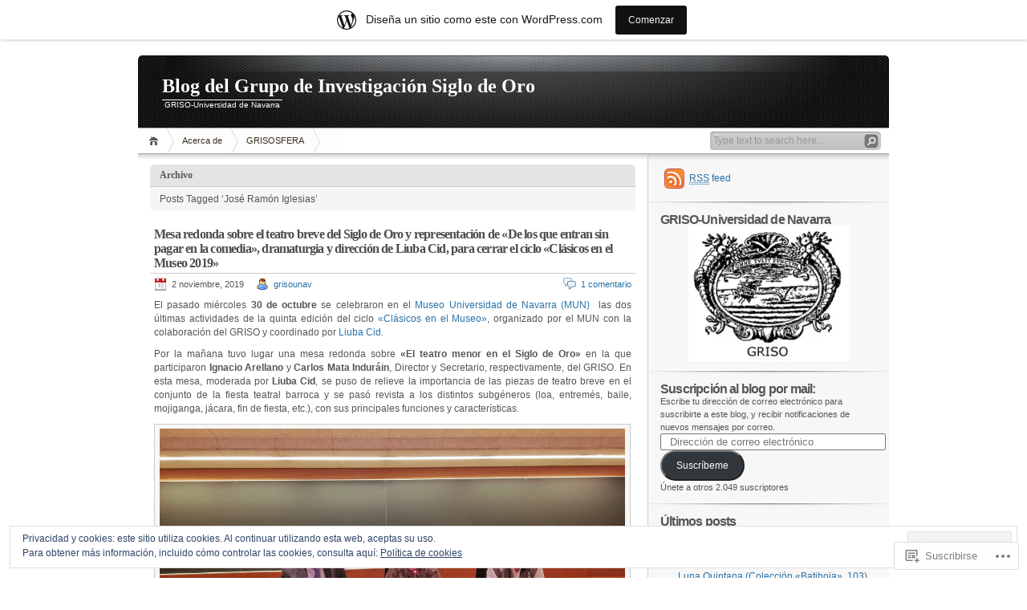

--- FILE ---
content_type: text/html; charset=UTF-8
request_url: https://grisounav.wordpress.com/tag/jose-ramon-iglesias/
body_size: 42304
content:
<!DOCTYPE html PUBLIC "-//W3C//DTD XHTML 1.0 Transitional//EN" "http://www.w3.org/TR/xhtml1/DTD/xhtml1-transitional.dtd">
<html xmlns="http://www.w3.org/1999/xhtml" lang="es">
<head profile="http://gmpg.org/xfn/11">
<meta http-equiv="Content-Type" content="text/html; charset=UTF-8" />
<title>José Ramón Iglesias | Blog del Grupo de Investigación Siglo de Oro</title>

<link rel="stylesheet" href="https://s0.wp.com/wp-content/themes/pub/inove/style.css?m=1745604443i" type="text/css" media="screen" />

<script type="text/javascript" src="https://s0.wp.com/wp-content/themes/pub/inove/js/base.js?m=1398364822i"></script>
<script type="text/javascript" src="https://s0.wp.com/wp-content/themes/pub/inove/js/menu.js?m=1351714433i"></script>

<link rel="pingback" href="https://grisounav.wordpress.com/xmlrpc.php" />
<meta name='robots' content='max-image-preview:large' />
<link rel='dns-prefetch' href='//s0.wp.com' />
<link rel='dns-prefetch' href='//af.pubmine.com' />
<link rel="alternate" type="application/rss+xml" title="Blog del Grupo de Investigación Siglo de Oro &raquo; Feed" href="https://grisounav.wordpress.com/feed/" />
<link rel="alternate" type="application/rss+xml" title="Blog del Grupo de Investigación Siglo de Oro &raquo; Feed de los comentarios" href="https://grisounav.wordpress.com/comments/feed/" />
<link rel="alternate" type="application/rss+xml" title="Blog del Grupo de Investigación Siglo de Oro &raquo; Etiqueta José Ramón Iglesias del feed" href="https://grisounav.wordpress.com/tag/jose-ramon-iglesias/feed/" />
	<script type="text/javascript">
		/* <![CDATA[ */
		function addLoadEvent(func) {
			var oldonload = window.onload;
			if (typeof window.onload != 'function') {
				window.onload = func;
			} else {
				window.onload = function () {
					oldonload();
					func();
				}
			}
		}
		/* ]]> */
	</script>
	<link crossorigin='anonymous' rel='stylesheet' id='all-css-0-1' href='/_static/??-eJx9jsEOAiEMRH9IrBsNxoPxW1is2AUKWcqS/XvJHkyMxuPMvHYGWlY2sSALxKpyqI64QKO7QymAtafJE6pgGgjGHIxggSJrwL0tZQe/HwTyHZtQsrFebeoLH0Ny74NoZo9C7NRoZujop/Ovi/hBTLKCPDH21lzH7qVlG3iL1+GsB306XPRxegGBOVjt&cssminify=yes' type='text/css' media='all' />
<style id='wp-emoji-styles-inline-css'>

	img.wp-smiley, img.emoji {
		display: inline !important;
		border: none !important;
		box-shadow: none !important;
		height: 1em !important;
		width: 1em !important;
		margin: 0 0.07em !important;
		vertical-align: -0.1em !important;
		background: none !important;
		padding: 0 !important;
	}
/*# sourceURL=wp-emoji-styles-inline-css */
</style>
<link crossorigin='anonymous' rel='stylesheet' id='all-css-2-1' href='/wp-content/plugins/gutenberg-core/v22.2.0/build/styles/block-library/style.css?m=1764855221i&cssminify=yes' type='text/css' media='all' />
<style id='wp-block-library-inline-css'>
.has-text-align-justify {
	text-align:justify;
}
.has-text-align-justify{text-align:justify;}

/*# sourceURL=wp-block-library-inline-css */
</style><style id='global-styles-inline-css'>
:root{--wp--preset--aspect-ratio--square: 1;--wp--preset--aspect-ratio--4-3: 4/3;--wp--preset--aspect-ratio--3-4: 3/4;--wp--preset--aspect-ratio--3-2: 3/2;--wp--preset--aspect-ratio--2-3: 2/3;--wp--preset--aspect-ratio--16-9: 16/9;--wp--preset--aspect-ratio--9-16: 9/16;--wp--preset--color--black: #000000;--wp--preset--color--cyan-bluish-gray: #abb8c3;--wp--preset--color--white: #ffffff;--wp--preset--color--pale-pink: #f78da7;--wp--preset--color--vivid-red: #cf2e2e;--wp--preset--color--luminous-vivid-orange: #ff6900;--wp--preset--color--luminous-vivid-amber: #fcb900;--wp--preset--color--light-green-cyan: #7bdcb5;--wp--preset--color--vivid-green-cyan: #00d084;--wp--preset--color--pale-cyan-blue: #8ed1fc;--wp--preset--color--vivid-cyan-blue: #0693e3;--wp--preset--color--vivid-purple: #9b51e0;--wp--preset--gradient--vivid-cyan-blue-to-vivid-purple: linear-gradient(135deg,rgb(6,147,227) 0%,rgb(155,81,224) 100%);--wp--preset--gradient--light-green-cyan-to-vivid-green-cyan: linear-gradient(135deg,rgb(122,220,180) 0%,rgb(0,208,130) 100%);--wp--preset--gradient--luminous-vivid-amber-to-luminous-vivid-orange: linear-gradient(135deg,rgb(252,185,0) 0%,rgb(255,105,0) 100%);--wp--preset--gradient--luminous-vivid-orange-to-vivid-red: linear-gradient(135deg,rgb(255,105,0) 0%,rgb(207,46,46) 100%);--wp--preset--gradient--very-light-gray-to-cyan-bluish-gray: linear-gradient(135deg,rgb(238,238,238) 0%,rgb(169,184,195) 100%);--wp--preset--gradient--cool-to-warm-spectrum: linear-gradient(135deg,rgb(74,234,220) 0%,rgb(151,120,209) 20%,rgb(207,42,186) 40%,rgb(238,44,130) 60%,rgb(251,105,98) 80%,rgb(254,248,76) 100%);--wp--preset--gradient--blush-light-purple: linear-gradient(135deg,rgb(255,206,236) 0%,rgb(152,150,240) 100%);--wp--preset--gradient--blush-bordeaux: linear-gradient(135deg,rgb(254,205,165) 0%,rgb(254,45,45) 50%,rgb(107,0,62) 100%);--wp--preset--gradient--luminous-dusk: linear-gradient(135deg,rgb(255,203,112) 0%,rgb(199,81,192) 50%,rgb(65,88,208) 100%);--wp--preset--gradient--pale-ocean: linear-gradient(135deg,rgb(255,245,203) 0%,rgb(182,227,212) 50%,rgb(51,167,181) 100%);--wp--preset--gradient--electric-grass: linear-gradient(135deg,rgb(202,248,128) 0%,rgb(113,206,126) 100%);--wp--preset--gradient--midnight: linear-gradient(135deg,rgb(2,3,129) 0%,rgb(40,116,252) 100%);--wp--preset--font-size--small: 13px;--wp--preset--font-size--medium: 20px;--wp--preset--font-size--large: 36px;--wp--preset--font-size--x-large: 42px;--wp--preset--font-family--albert-sans: 'Albert Sans', sans-serif;--wp--preset--font-family--alegreya: Alegreya, serif;--wp--preset--font-family--arvo: Arvo, serif;--wp--preset--font-family--bodoni-moda: 'Bodoni Moda', serif;--wp--preset--font-family--bricolage-grotesque: 'Bricolage Grotesque', sans-serif;--wp--preset--font-family--cabin: Cabin, sans-serif;--wp--preset--font-family--chivo: Chivo, sans-serif;--wp--preset--font-family--commissioner: Commissioner, sans-serif;--wp--preset--font-family--cormorant: Cormorant, serif;--wp--preset--font-family--courier-prime: 'Courier Prime', monospace;--wp--preset--font-family--crimson-pro: 'Crimson Pro', serif;--wp--preset--font-family--dm-mono: 'DM Mono', monospace;--wp--preset--font-family--dm-sans: 'DM Sans', sans-serif;--wp--preset--font-family--dm-serif-display: 'DM Serif Display', serif;--wp--preset--font-family--domine: Domine, serif;--wp--preset--font-family--eb-garamond: 'EB Garamond', serif;--wp--preset--font-family--epilogue: Epilogue, sans-serif;--wp--preset--font-family--fahkwang: Fahkwang, sans-serif;--wp--preset--font-family--figtree: Figtree, sans-serif;--wp--preset--font-family--fira-sans: 'Fira Sans', sans-serif;--wp--preset--font-family--fjalla-one: 'Fjalla One', sans-serif;--wp--preset--font-family--fraunces: Fraunces, serif;--wp--preset--font-family--gabarito: Gabarito, system-ui;--wp--preset--font-family--ibm-plex-mono: 'IBM Plex Mono', monospace;--wp--preset--font-family--ibm-plex-sans: 'IBM Plex Sans', sans-serif;--wp--preset--font-family--ibarra-real-nova: 'Ibarra Real Nova', serif;--wp--preset--font-family--instrument-serif: 'Instrument Serif', serif;--wp--preset--font-family--inter: Inter, sans-serif;--wp--preset--font-family--josefin-sans: 'Josefin Sans', sans-serif;--wp--preset--font-family--jost: Jost, sans-serif;--wp--preset--font-family--libre-baskerville: 'Libre Baskerville', serif;--wp--preset--font-family--libre-franklin: 'Libre Franklin', sans-serif;--wp--preset--font-family--literata: Literata, serif;--wp--preset--font-family--lora: Lora, serif;--wp--preset--font-family--merriweather: Merriweather, serif;--wp--preset--font-family--montserrat: Montserrat, sans-serif;--wp--preset--font-family--newsreader: Newsreader, serif;--wp--preset--font-family--noto-sans-mono: 'Noto Sans Mono', sans-serif;--wp--preset--font-family--nunito: Nunito, sans-serif;--wp--preset--font-family--open-sans: 'Open Sans', sans-serif;--wp--preset--font-family--overpass: Overpass, sans-serif;--wp--preset--font-family--pt-serif: 'PT Serif', serif;--wp--preset--font-family--petrona: Petrona, serif;--wp--preset--font-family--piazzolla: Piazzolla, serif;--wp--preset--font-family--playfair-display: 'Playfair Display', serif;--wp--preset--font-family--plus-jakarta-sans: 'Plus Jakarta Sans', sans-serif;--wp--preset--font-family--poppins: Poppins, sans-serif;--wp--preset--font-family--raleway: Raleway, sans-serif;--wp--preset--font-family--roboto: Roboto, sans-serif;--wp--preset--font-family--roboto-slab: 'Roboto Slab', serif;--wp--preset--font-family--rubik: Rubik, sans-serif;--wp--preset--font-family--rufina: Rufina, serif;--wp--preset--font-family--sora: Sora, sans-serif;--wp--preset--font-family--source-sans-3: 'Source Sans 3', sans-serif;--wp--preset--font-family--source-serif-4: 'Source Serif 4', serif;--wp--preset--font-family--space-mono: 'Space Mono', monospace;--wp--preset--font-family--syne: Syne, sans-serif;--wp--preset--font-family--texturina: Texturina, serif;--wp--preset--font-family--urbanist: Urbanist, sans-serif;--wp--preset--font-family--work-sans: 'Work Sans', sans-serif;--wp--preset--spacing--20: 0.44rem;--wp--preset--spacing--30: 0.67rem;--wp--preset--spacing--40: 1rem;--wp--preset--spacing--50: 1.5rem;--wp--preset--spacing--60: 2.25rem;--wp--preset--spacing--70: 3.38rem;--wp--preset--spacing--80: 5.06rem;--wp--preset--shadow--natural: 6px 6px 9px rgba(0, 0, 0, 0.2);--wp--preset--shadow--deep: 12px 12px 50px rgba(0, 0, 0, 0.4);--wp--preset--shadow--sharp: 6px 6px 0px rgba(0, 0, 0, 0.2);--wp--preset--shadow--outlined: 6px 6px 0px -3px rgb(255, 255, 255), 6px 6px rgb(0, 0, 0);--wp--preset--shadow--crisp: 6px 6px 0px rgb(0, 0, 0);}:where(.is-layout-flex){gap: 0.5em;}:where(.is-layout-grid){gap: 0.5em;}body .is-layout-flex{display: flex;}.is-layout-flex{flex-wrap: wrap;align-items: center;}.is-layout-flex > :is(*, div){margin: 0;}body .is-layout-grid{display: grid;}.is-layout-grid > :is(*, div){margin: 0;}:where(.wp-block-columns.is-layout-flex){gap: 2em;}:where(.wp-block-columns.is-layout-grid){gap: 2em;}:where(.wp-block-post-template.is-layout-flex){gap: 1.25em;}:where(.wp-block-post-template.is-layout-grid){gap: 1.25em;}.has-black-color{color: var(--wp--preset--color--black) !important;}.has-cyan-bluish-gray-color{color: var(--wp--preset--color--cyan-bluish-gray) !important;}.has-white-color{color: var(--wp--preset--color--white) !important;}.has-pale-pink-color{color: var(--wp--preset--color--pale-pink) !important;}.has-vivid-red-color{color: var(--wp--preset--color--vivid-red) !important;}.has-luminous-vivid-orange-color{color: var(--wp--preset--color--luminous-vivid-orange) !important;}.has-luminous-vivid-amber-color{color: var(--wp--preset--color--luminous-vivid-amber) !important;}.has-light-green-cyan-color{color: var(--wp--preset--color--light-green-cyan) !important;}.has-vivid-green-cyan-color{color: var(--wp--preset--color--vivid-green-cyan) !important;}.has-pale-cyan-blue-color{color: var(--wp--preset--color--pale-cyan-blue) !important;}.has-vivid-cyan-blue-color{color: var(--wp--preset--color--vivid-cyan-blue) !important;}.has-vivid-purple-color{color: var(--wp--preset--color--vivid-purple) !important;}.has-black-background-color{background-color: var(--wp--preset--color--black) !important;}.has-cyan-bluish-gray-background-color{background-color: var(--wp--preset--color--cyan-bluish-gray) !important;}.has-white-background-color{background-color: var(--wp--preset--color--white) !important;}.has-pale-pink-background-color{background-color: var(--wp--preset--color--pale-pink) !important;}.has-vivid-red-background-color{background-color: var(--wp--preset--color--vivid-red) !important;}.has-luminous-vivid-orange-background-color{background-color: var(--wp--preset--color--luminous-vivid-orange) !important;}.has-luminous-vivid-amber-background-color{background-color: var(--wp--preset--color--luminous-vivid-amber) !important;}.has-light-green-cyan-background-color{background-color: var(--wp--preset--color--light-green-cyan) !important;}.has-vivid-green-cyan-background-color{background-color: var(--wp--preset--color--vivid-green-cyan) !important;}.has-pale-cyan-blue-background-color{background-color: var(--wp--preset--color--pale-cyan-blue) !important;}.has-vivid-cyan-blue-background-color{background-color: var(--wp--preset--color--vivid-cyan-blue) !important;}.has-vivid-purple-background-color{background-color: var(--wp--preset--color--vivid-purple) !important;}.has-black-border-color{border-color: var(--wp--preset--color--black) !important;}.has-cyan-bluish-gray-border-color{border-color: var(--wp--preset--color--cyan-bluish-gray) !important;}.has-white-border-color{border-color: var(--wp--preset--color--white) !important;}.has-pale-pink-border-color{border-color: var(--wp--preset--color--pale-pink) !important;}.has-vivid-red-border-color{border-color: var(--wp--preset--color--vivid-red) !important;}.has-luminous-vivid-orange-border-color{border-color: var(--wp--preset--color--luminous-vivid-orange) !important;}.has-luminous-vivid-amber-border-color{border-color: var(--wp--preset--color--luminous-vivid-amber) !important;}.has-light-green-cyan-border-color{border-color: var(--wp--preset--color--light-green-cyan) !important;}.has-vivid-green-cyan-border-color{border-color: var(--wp--preset--color--vivid-green-cyan) !important;}.has-pale-cyan-blue-border-color{border-color: var(--wp--preset--color--pale-cyan-blue) !important;}.has-vivid-cyan-blue-border-color{border-color: var(--wp--preset--color--vivid-cyan-blue) !important;}.has-vivid-purple-border-color{border-color: var(--wp--preset--color--vivid-purple) !important;}.has-vivid-cyan-blue-to-vivid-purple-gradient-background{background: var(--wp--preset--gradient--vivid-cyan-blue-to-vivid-purple) !important;}.has-light-green-cyan-to-vivid-green-cyan-gradient-background{background: var(--wp--preset--gradient--light-green-cyan-to-vivid-green-cyan) !important;}.has-luminous-vivid-amber-to-luminous-vivid-orange-gradient-background{background: var(--wp--preset--gradient--luminous-vivid-amber-to-luminous-vivid-orange) !important;}.has-luminous-vivid-orange-to-vivid-red-gradient-background{background: var(--wp--preset--gradient--luminous-vivid-orange-to-vivid-red) !important;}.has-very-light-gray-to-cyan-bluish-gray-gradient-background{background: var(--wp--preset--gradient--very-light-gray-to-cyan-bluish-gray) !important;}.has-cool-to-warm-spectrum-gradient-background{background: var(--wp--preset--gradient--cool-to-warm-spectrum) !important;}.has-blush-light-purple-gradient-background{background: var(--wp--preset--gradient--blush-light-purple) !important;}.has-blush-bordeaux-gradient-background{background: var(--wp--preset--gradient--blush-bordeaux) !important;}.has-luminous-dusk-gradient-background{background: var(--wp--preset--gradient--luminous-dusk) !important;}.has-pale-ocean-gradient-background{background: var(--wp--preset--gradient--pale-ocean) !important;}.has-electric-grass-gradient-background{background: var(--wp--preset--gradient--electric-grass) !important;}.has-midnight-gradient-background{background: var(--wp--preset--gradient--midnight) !important;}.has-small-font-size{font-size: var(--wp--preset--font-size--small) !important;}.has-medium-font-size{font-size: var(--wp--preset--font-size--medium) !important;}.has-large-font-size{font-size: var(--wp--preset--font-size--large) !important;}.has-x-large-font-size{font-size: var(--wp--preset--font-size--x-large) !important;}.has-albert-sans-font-family{font-family: var(--wp--preset--font-family--albert-sans) !important;}.has-alegreya-font-family{font-family: var(--wp--preset--font-family--alegreya) !important;}.has-arvo-font-family{font-family: var(--wp--preset--font-family--arvo) !important;}.has-bodoni-moda-font-family{font-family: var(--wp--preset--font-family--bodoni-moda) !important;}.has-bricolage-grotesque-font-family{font-family: var(--wp--preset--font-family--bricolage-grotesque) !important;}.has-cabin-font-family{font-family: var(--wp--preset--font-family--cabin) !important;}.has-chivo-font-family{font-family: var(--wp--preset--font-family--chivo) !important;}.has-commissioner-font-family{font-family: var(--wp--preset--font-family--commissioner) !important;}.has-cormorant-font-family{font-family: var(--wp--preset--font-family--cormorant) !important;}.has-courier-prime-font-family{font-family: var(--wp--preset--font-family--courier-prime) !important;}.has-crimson-pro-font-family{font-family: var(--wp--preset--font-family--crimson-pro) !important;}.has-dm-mono-font-family{font-family: var(--wp--preset--font-family--dm-mono) !important;}.has-dm-sans-font-family{font-family: var(--wp--preset--font-family--dm-sans) !important;}.has-dm-serif-display-font-family{font-family: var(--wp--preset--font-family--dm-serif-display) !important;}.has-domine-font-family{font-family: var(--wp--preset--font-family--domine) !important;}.has-eb-garamond-font-family{font-family: var(--wp--preset--font-family--eb-garamond) !important;}.has-epilogue-font-family{font-family: var(--wp--preset--font-family--epilogue) !important;}.has-fahkwang-font-family{font-family: var(--wp--preset--font-family--fahkwang) !important;}.has-figtree-font-family{font-family: var(--wp--preset--font-family--figtree) !important;}.has-fira-sans-font-family{font-family: var(--wp--preset--font-family--fira-sans) !important;}.has-fjalla-one-font-family{font-family: var(--wp--preset--font-family--fjalla-one) !important;}.has-fraunces-font-family{font-family: var(--wp--preset--font-family--fraunces) !important;}.has-gabarito-font-family{font-family: var(--wp--preset--font-family--gabarito) !important;}.has-ibm-plex-mono-font-family{font-family: var(--wp--preset--font-family--ibm-plex-mono) !important;}.has-ibm-plex-sans-font-family{font-family: var(--wp--preset--font-family--ibm-plex-sans) !important;}.has-ibarra-real-nova-font-family{font-family: var(--wp--preset--font-family--ibarra-real-nova) !important;}.has-instrument-serif-font-family{font-family: var(--wp--preset--font-family--instrument-serif) !important;}.has-inter-font-family{font-family: var(--wp--preset--font-family--inter) !important;}.has-josefin-sans-font-family{font-family: var(--wp--preset--font-family--josefin-sans) !important;}.has-jost-font-family{font-family: var(--wp--preset--font-family--jost) !important;}.has-libre-baskerville-font-family{font-family: var(--wp--preset--font-family--libre-baskerville) !important;}.has-libre-franklin-font-family{font-family: var(--wp--preset--font-family--libre-franklin) !important;}.has-literata-font-family{font-family: var(--wp--preset--font-family--literata) !important;}.has-lora-font-family{font-family: var(--wp--preset--font-family--lora) !important;}.has-merriweather-font-family{font-family: var(--wp--preset--font-family--merriweather) !important;}.has-montserrat-font-family{font-family: var(--wp--preset--font-family--montserrat) !important;}.has-newsreader-font-family{font-family: var(--wp--preset--font-family--newsreader) !important;}.has-noto-sans-mono-font-family{font-family: var(--wp--preset--font-family--noto-sans-mono) !important;}.has-nunito-font-family{font-family: var(--wp--preset--font-family--nunito) !important;}.has-open-sans-font-family{font-family: var(--wp--preset--font-family--open-sans) !important;}.has-overpass-font-family{font-family: var(--wp--preset--font-family--overpass) !important;}.has-pt-serif-font-family{font-family: var(--wp--preset--font-family--pt-serif) !important;}.has-petrona-font-family{font-family: var(--wp--preset--font-family--petrona) !important;}.has-piazzolla-font-family{font-family: var(--wp--preset--font-family--piazzolla) !important;}.has-playfair-display-font-family{font-family: var(--wp--preset--font-family--playfair-display) !important;}.has-plus-jakarta-sans-font-family{font-family: var(--wp--preset--font-family--plus-jakarta-sans) !important;}.has-poppins-font-family{font-family: var(--wp--preset--font-family--poppins) !important;}.has-raleway-font-family{font-family: var(--wp--preset--font-family--raleway) !important;}.has-roboto-font-family{font-family: var(--wp--preset--font-family--roboto) !important;}.has-roboto-slab-font-family{font-family: var(--wp--preset--font-family--roboto-slab) !important;}.has-rubik-font-family{font-family: var(--wp--preset--font-family--rubik) !important;}.has-rufina-font-family{font-family: var(--wp--preset--font-family--rufina) !important;}.has-sora-font-family{font-family: var(--wp--preset--font-family--sora) !important;}.has-source-sans-3-font-family{font-family: var(--wp--preset--font-family--source-sans-3) !important;}.has-source-serif-4-font-family{font-family: var(--wp--preset--font-family--source-serif-4) !important;}.has-space-mono-font-family{font-family: var(--wp--preset--font-family--space-mono) !important;}.has-syne-font-family{font-family: var(--wp--preset--font-family--syne) !important;}.has-texturina-font-family{font-family: var(--wp--preset--font-family--texturina) !important;}.has-urbanist-font-family{font-family: var(--wp--preset--font-family--urbanist) !important;}.has-work-sans-font-family{font-family: var(--wp--preset--font-family--work-sans) !important;}
/*# sourceURL=global-styles-inline-css */
</style>

<style id='classic-theme-styles-inline-css'>
/*! This file is auto-generated */
.wp-block-button__link{color:#fff;background-color:#32373c;border-radius:9999px;box-shadow:none;text-decoration:none;padding:calc(.667em + 2px) calc(1.333em + 2px);font-size:1.125em}.wp-block-file__button{background:#32373c;color:#fff;text-decoration:none}
/*# sourceURL=/wp-includes/css/classic-themes.min.css */
</style>
<link crossorigin='anonymous' rel='stylesheet' id='all-css-4-1' href='/_static/??-eJx9kEsOwjAMRC+EE6UgKAvEWdrUhEB+il0Kt8dF4rfpxhpb8zyy9VTA5sSYWJcwOp9I29yHbK+kG2VaZYB8LAGh4k1t9OCJPw4gfgRUlmilfxbFEb67Kso8lo5nR8TBdxgwim0Jm/zgkAWntwbG+zJSJAb6vlQkAqnRjxH4LFm0xFWUW5xI90r7tkuQwwzygY59Tn8NnELn64we48FsW9Oum2a/uzwBl9eFkw==&cssminify=yes' type='text/css' media='all' />
<style id='jetpack-global-styles-frontend-style-inline-css'>
:root { --font-headings: unset; --font-base: unset; --font-headings-default: -apple-system,BlinkMacSystemFont,"Segoe UI",Roboto,Oxygen-Sans,Ubuntu,Cantarell,"Helvetica Neue",sans-serif; --font-base-default: -apple-system,BlinkMacSystemFont,"Segoe UI",Roboto,Oxygen-Sans,Ubuntu,Cantarell,"Helvetica Neue",sans-serif;}
/*# sourceURL=jetpack-global-styles-frontend-style-inline-css */
</style>
<link crossorigin='anonymous' rel='stylesheet' id='all-css-6-1' href='/_static/??-eJyNjcsKAjEMRX/IGtQZBxfip0hMS9sxTYppGfx7H7gRN+7ugcs5sFRHKi1Ig9Jd5R6zGMyhVaTrh8G6QFHfORhYwlvw6P39PbPENZmt4G/ROQuBKWVkxxrVvuBH1lIoz2waILJekF+HUzlupnG3nQ77YZwfuRJIaQ==&cssminify=yes' type='text/css' media='all' />
<script type="text/javascript" id="wpcom-actionbar-placeholder-js-extra">
/* <![CDATA[ */
var actionbardata = {"siteID":"24605435","postID":"0","siteURL":"https://grisounav.wordpress.com","xhrURL":"https://grisounav.wordpress.com/wp-admin/admin-ajax.php","nonce":"40de9bb5a6","isLoggedIn":"","statusMessage":"","subsEmailDefault":"instantly","proxyScriptUrl":"https://s0.wp.com/wp-content/js/wpcom-proxy-request.js?m=1513050504i&amp;ver=20211021","i18n":{"followedText":"Las nuevas entradas de este sitio aparecer\u00e1n ahora en tu \u003Ca href=\"https://wordpress.com/reader\"\u003ELector\u003C/a\u003E","foldBar":"Contraer esta barra","unfoldBar":"Expandir esta barra","shortLinkCopied":"El enlace corto se ha copiado al portapapeles."}};
//# sourceURL=wpcom-actionbar-placeholder-js-extra
/* ]]> */
</script>
<script type="text/javascript" id="jetpack-mu-wpcom-settings-js-before">
/* <![CDATA[ */
var JETPACK_MU_WPCOM_SETTINGS = {"assetsUrl":"https://s0.wp.com/wp-content/mu-plugins/jetpack-mu-wpcom-plugin/sun/jetpack_vendor/automattic/jetpack-mu-wpcom/src/build/"};
//# sourceURL=jetpack-mu-wpcom-settings-js-before
/* ]]> */
</script>
<script crossorigin='anonymous' type='text/javascript'  src='/_static/??/wp-content/js/rlt-proxy.js,/wp-content/blog-plugins/wordads-classes/js/cmp/v2/cmp-non-gdpr.js?m=1720530689j'></script>
<script type="text/javascript" id="rlt-proxy-js-after">
/* <![CDATA[ */
	rltInitialize( {"token":null,"iframeOrigins":["https:\/\/widgets.wp.com"]} );
//# sourceURL=rlt-proxy-js-after
/* ]]> */
</script>
<link rel="EditURI" type="application/rsd+xml" title="RSD" href="https://grisounav.wordpress.com/xmlrpc.php?rsd" />
<meta name="generator" content="WordPress.com" />

<!-- Jetpack Open Graph Tags -->
<meta property="og:type" content="website" />
<meta property="og:title" content="José Ramón Iglesias &#8211; Blog del Grupo de Investigación Siglo de Oro" />
<meta property="og:url" content="https://grisounav.wordpress.com/tag/jose-ramon-iglesias/" />
<meta property="og:site_name" content="Blog del Grupo de Investigación Siglo de Oro" />
<meta property="og:image" content="https://s0.wp.com/i/blank.jpg?m=1383295312i" />
<meta property="og:image:width" content="200" />
<meta property="og:image:height" content="200" />
<meta property="og:image:alt" content="" />
<meta property="og:locale" content="es_ES" />
<meta property="fb:app_id" content="249643311490" />
<meta name="twitter:creator" content="@griso_unav" />

<!-- End Jetpack Open Graph Tags -->
<link rel="shortcut icon" type="image/x-icon" href="https://s0.wp.com/i/favicon.ico?m=1713425267i" sizes="16x16 24x24 32x32 48x48" />
<link rel="icon" type="image/x-icon" href="https://s0.wp.com/i/favicon.ico?m=1713425267i" sizes="16x16 24x24 32x32 48x48" />
<link rel="apple-touch-icon" href="https://s0.wp.com/i/webclip.png?m=1713868326i" />
<link rel='openid.server' href='https://grisounav.wordpress.com/?openidserver=1' />
<link rel='openid.delegate' href='https://grisounav.wordpress.com/' />
<link rel="search" type="application/opensearchdescription+xml" href="https://grisounav.wordpress.com/osd.xml" title="Blog del Grupo de Investigación Siglo de Oro" />
<link rel="search" type="application/opensearchdescription+xml" href="https://s1.wp.com/opensearch.xml" title="WordPress.com" />
		<style id="wpcom-hotfix-masterbar-style">
			@media screen and (min-width: 783px) {
				#wpadminbar .quicklinks li#wp-admin-bar-my-account.with-avatar > a img {
					margin-top: 5px;
				}
			}
		</style>
		<meta property="fediverse:creator" name="fediverse:creator" content="grisounav.wordpress.com@grisounav.wordpress.com" />
<meta name="description" content="Entradas sobre José Ramón Iglesias escritas por grisounav" />
<script type="text/javascript">
/* <![CDATA[ */
var wa_client = {}; wa_client.cmd = []; wa_client.config = { 'blog_id': 24605435, 'blog_language': 'es', 'is_wordads': false, 'hosting_type': 0, 'afp_account_id': null, 'afp_host_id': 5038568878849053, 'theme': 'pub/inove', '_': { 'title': 'Anuncio publicitario', 'privacy_settings': 'Ajustes de privacidad' }, 'formats': [ 'belowpost', 'bottom_sticky', 'sidebar_sticky_right', 'sidebar', 'gutenberg_rectangle', 'gutenberg_leaderboard', 'gutenberg_mobile_leaderboard', 'gutenberg_skyscraper' ] };
/* ]]> */
</script>
		<script type="text/javascript">

			window.doNotSellCallback = function() {

				var linkElements = [
					'a[href="https://wordpress.com/?ref=footer_blog"]',
					'a[href="https://wordpress.com/?ref=footer_website"]',
					'a[href="https://wordpress.com/?ref=vertical_footer"]',
					'a[href^="https://wordpress.com/?ref=footer_segment_"]',
				].join(',');

				var dnsLink = document.createElement( 'a' );
				dnsLink.href = 'https://wordpress.com/es/advertising-program-optout/';
				dnsLink.classList.add( 'do-not-sell-link' );
				dnsLink.rel = 'nofollow';
				dnsLink.style.marginLeft = '0.5em';
				dnsLink.textContent = 'No vendas ni compartas mi información personal';

				var creditLinks = document.querySelectorAll( linkElements );

				if ( 0 === creditLinks.length ) {
					return false;
				}

				Array.prototype.forEach.call( creditLinks, function( el ) {
					el.insertAdjacentElement( 'afterend', dnsLink );
				});

				return true;
			};

		</script>
		
<link rel="alternate" title="ActivityPub (JSON)" type="application/activity+json" href="https://grisounav.wordpress.com/tag/jose-ramon-iglesias/" />
<style type="text/css" id="custom-colors-css">	body {
		background: -moz-linear-gradient(top, rgba(255,255,255,0) 0%, rgba(255,255,255,1) 50%); /* FF3.6+ */
		background: -webkit-gradient(linear, left top, left bottom, color-stop(0%,rgba(255,255,255,0)), color-stop(50%,rgba(255,255,255,1))); /* Chrome,Safari4+ */
		background: -webkit-linear-gradient(top, rgba(255,255,255,0) 0%,rgba(255,255,255,1) 50%); /* Chrome10+,Safari5.1+ */
		background: -o-linear-gradient(top, rgba(255,255,255,0) 0%,rgba(255,255,255,1) 50%); /* Opera 11.10+ */
		background: -ms-linear-gradient(top, rgba(255,255,255,0) 0%,rgba(255,255,255,1) 50%); /* IE10+ */
		background: linear-gradient(to bottom, rgba(255,255,255,0) 0%,rgba(255,255,255,1) 50%); /* W3C */
	}
	#wrap {
		background-image: none;
	}
	#header {
		border-radius: 5px 5px 0 0;
	}
</style>
<script type="text/javascript">
	window.google_analytics_uacct = "UA-52447-2";
</script>

<script type="text/javascript">
	var _gaq = _gaq || [];
	_gaq.push(['_setAccount', 'UA-52447-2']);
	_gaq.push(['_gat._anonymizeIp']);
	_gaq.push(['_setDomainName', 'wordpress.com']);
	_gaq.push(['_initData']);
	_gaq.push(['_trackPageview']);

	(function() {
		var ga = document.createElement('script'); ga.type = 'text/javascript'; ga.async = true;
		ga.src = ('https:' == document.location.protocol ? 'https://ssl' : 'http://www') + '.google-analytics.com/ga.js';
		(document.getElementsByTagName('head')[0] || document.getElementsByTagName('body')[0]).appendChild(ga);
	})();
</script>
<link crossorigin='anonymous' rel='stylesheet' id='all-css-0-3' href='/_static/??-eJyVjssKwkAMRX/INowP1IX4KdKmg6SdScJkQn+/FR/gTpfncjhcmLVB4Rq5QvZGk9+JDcZYtcPpxWDOcCNG6JPgZGAzaSwtmm3g50CWwVM0wK6IW0wf5z382XseckrDir1hIa0kq/tFbSZ+hK/5Eo6H3fkU9mE7Lr2lXSA=&cssminify=yes' type='text/css' media='all' />
</head>

<body class="archive tag tag-jose-ramon-iglesias tag-21327064 wp-theme-pubinove customizer-styles-applied jetpack-reblog-enabled has-marketing-bar has-marketing-bar-theme-inove">
<!-- wrap START -->
<div id="wrap">

<!-- container START -->
<div id="container"  >

<!-- header START -->
<div id="header">

	<!-- banner START -->
		<!-- banner END -->

	<div id="caption">
		<h1 id="title"><a href="https://grisounav.wordpress.com/">Blog del Grupo de Investigación Siglo de Oro</a></h1>
		<div id="tagline">GRISO-Universidad de Navarra</div>
	</div>

	<div class="fixed"></div>
</div>
<!-- header END -->

<!-- navigation START -->
<div id="navigation">
	<!-- menus START -->
	<ul id="menus">
	<li class="page_item"><a class="home" title="Inicio" href="https://grisounav.wordpress.com/">Inicio</a></li>
	<li class="page_item page-item-2"><a href="https://grisounav.wordpress.com/acerca-de/">Acerca de</a></li>
<li class="page_item page-item-660"><a href="https://grisounav.wordpress.com/grisosfera/">GRISOSFERA</a></li>
	<li><a class="lastmenu" href="javascript:void(0);"></a></li>
</ul>

	<!-- menus END -->

	<!-- searchbox START -->
	<div id="searchbox">
		<form action="https://grisounav.wordpress.com" method="get">
			<div class="content">
				<input type="text" class="textfield" name="s" size="24" value="" />
				<input type="submit" class="button" value="" />
			</div>
		</form>
	</div>
<script type="text/javascript">
//<![CDATA[
	var searchbox = MGJS.$("searchbox");
	var searchtxt = MGJS.getElementsByClassName("textfield", "input", searchbox)[0];
	var searchbtn = MGJS.getElementsByClassName("button", "input", searchbox)[0];
	var tiptext = "Type text to search here...";
	if(searchtxt.value == "" || searchtxt.value == tiptext) {
		searchtxt.className += " searchtip";
		searchtxt.value = tiptext;
	}
	searchtxt.onfocus = function(e) {
		if(searchtxt.value == tiptext) {
			searchtxt.value = "";
			searchtxt.className = searchtxt.className.replace(" searchtip", "");
		}
	}
	searchtxt.onblur = function(e) {
		if(searchtxt.value == "") {
			searchtxt.className += " searchtip";
			searchtxt.value = tiptext;
		}
	}
	searchbtn.onclick = function(e) {
		if(searchtxt.value == "" || searchtxt.value == tiptext) {
			return false;
		}
	}
//]]>
</script>
	<!-- searchbox END -->

	<div class="fixed"></div>
</div>
<!-- navigation END -->

<!-- content START -->
<div id="content">

	<!-- main START -->
	<div id="main">

	<div class="boxcaption"><h3>Archivo</h3></div>
	<div class="box">
		Posts Tagged &#8216;José Ramón Iglesias&#8217;	</div>

			<div id="post-9233" class="post-9233 post type-post status-publish format-standard hentry category-congresos-y-actividades category-grupo-de-investigacion-siglo-de-oro-griso tag-a-un-galan-que-enamoro-un-cantaro-pensando-que-era-su-dama tag-agustin-de-rojas-villandrando tag-baile-de-la-entrada-de-la-comedia tag-baile-famoso-del-caballero-de-olmedo tag-calderon-de-la-barca tag-carlos-mata-indurain tag-clasicos-en-el-museo tag-cornudo-y-contento tag-francisco-lanini tag-grupo-de-investigacion-siglo-de-oro-griso tag-ignacio-arellano tag-jose-ramon-iglesias tag-karmele-aranburu tag-liuba-cid tag-loa-con-que-empezo-en-la-corte-roque-de-figueroa tag-loa-de-los-muchos-papeles tag-loa-de-los-que-entran-sin-pagar-en-la-comedia tag-loa-en-alabanza-de-la-mosca tag-lope-de-rueda tag-lope-de-vega tag-luis-quinones-de-benavente tag-mesa-redonda tag-museo-universidad-de-navarra-mun tag-ramon-langa tag-rodrigo-de-villandrando tag-siglo-de-oro tag-teatro tag-teatro-breve tag-teatro-del-siglo-de-oro tag-yo-luego-que-un-tiempo-fui">
			<h2><a class="title" href="https://grisounav.wordpress.com/2019/11/02/mesa-redonda-sobre-el-teatro-breve-del-siglo-de-oro-y-representacion-de-de-los-que-entran-sin-pagar-en-la-comedia-dramaturgia-y-direccion-de-liuba-cid-para-cerrar-el-ciclo-clasicos/" rel="bookmark">Mesa redonda sobre el teatro breve del Siglo de Oro y representación de «De los que entran sin pagar en la comedia», dramaturgia y dirección de Liuba Cid, para cerrar el ciclo «Clásicos en el Museo&nbsp;2019»</a></h2>
			<div class="info">
				<span class="date">2 noviembre, 2019</span>
				<span class="author"><a href="https://grisounav.wordpress.com/author/grisounav/" title="Entradas de grisounav" rel="author">grisounav</a></span>								<span class="comments"><a href="https://grisounav.wordpress.com/2019/11/02/mesa-redonda-sobre-el-teatro-breve-del-siglo-de-oro-y-representacion-de-de-los-que-entran-sin-pagar-en-la-comedia-dramaturgia-y-direccion-de-liuba-cid-para-cerrar-el-ciclo-clasicos/#comments">1 comentario</a></span>
				<div class="fixed"></div>
			</div>
			<div class="content">
				<p style="text-align:justify;">El pasado miércoles <strong>30 de octubre</strong> se celebraron en el <a href="https://museo.unav.edu/en/" target="_blank" rel="noopener">Museo Universidad de Navarra (MUN)</a>  las dos últimas actividades de la quinta edición del ciclo <a href="https://museo.unav.edu/artes-escenicas/clasicos-en-el-museo">«Clásicos en el Museo»</a>, organizado por el MUN con la colaboración del GRISO y coordinado por <a href="http://liubacid.es/">Liuba Cid</a>.</p>
<p style="text-align:justify;">Por la mañana tuvo lugar una mesa redonda sobre <strong>«El teatro menor en el Siglo de Oro»</strong> en la que participaron <strong>Ignacio Arellano</strong> y <strong>Carlos Mata Induráin</strong>, Director y Secretario, respectivamente, del GRISO. En esta mesa, moderada por <strong>Liuba Cid</strong>, se puso de relieve la importancia de las piezas de teatro breve en el conjunto de la fiesta teatral barroca y se pasó revista a los distintos subgéneros (loa, entremés, baile, mojiganga, jácara, fin de fiesta, etc.), con sus principales funciones y características.</p>
<div data-shortcode="caption" id="attachment_9238" style="width: 3978px" class="wp-caption alignnone"><img aria-describedby="caption-attachment-9238" data-attachment-id="9238" data-permalink="https://grisounav.wordpress.com/2019/11/02/mesa-redonda-sobre-el-teatro-breve-del-siglo-de-oro-y-representacion-de-de-los-que-entran-sin-pagar-en-la-comedia-dramaturgia-y-direccion-de-liuba-cid-para-cerrar-el-ciclo-clasicos/dav-30/" data-orig-file="https://grisounav.wordpress.com/wp-content/uploads/2019/11/fotomesaredonda_matacidarellano.jpg" data-orig-size="2560,1314" data-comments-opened="1" data-image-meta="{&quot;aperture&quot;:&quot;2.2&quot;,&quot;credit&quot;:&quot;&quot;,&quot;camera&quot;:&quot;WAS-LX1A&quot;,&quot;caption&quot;:&quot;dav&quot;,&quot;created_timestamp&quot;:&quot;1572437309&quot;,&quot;copyright&quot;:&quot;&quot;,&quot;focal_length&quot;:&quot;3.83&quot;,&quot;iso&quot;:&quot;250&quot;,&quot;shutter_speed&quot;:&quot;0.03&quot;,&quot;title&quot;:&quot;dav&quot;,&quot;orientation&quot;:&quot;1&quot;}" data-image-title="dav" data-image-description="" data-image-caption="&lt;p&gt;dav&lt;/p&gt;
" data-medium-file="https://grisounav.wordpress.com/wp-content/uploads/2019/11/fotomesaredonda_matacidarellano.jpg?w=300" data-large-file="https://grisounav.wordpress.com/wp-content/uploads/2019/11/fotomesaredonda_matacidarellano.jpg?w=595" class="alignnone size-full wp-image-9238" src="https://grisounav.wordpress.com/wp-content/uploads/2019/11/fotomesaredonda_matacidarellano.jpg?w=3968" alt="FotoMesaRedonda_MataCidArellano.jpg" width="3968" height="2036" /><p id="caption-attachment-9238" class="wp-caption-text">Carlos Mata Induráin, Liuba Cid e Ignacio Arellano.</p></div>
<p style="text-align:justify;">Por la tarde-noche, el teatro breve fue el protagonista de la lectura dramatizada <em>De los que entran sin pagar en la comedia</em>, dramaturgia y dirección de <strong>Liuba Cid</strong>, a cargo de <strong>Karmele Aranburu</strong>, <strong>José Ramón Iglesias</strong> y <strong>Ramón Langa</strong>. Desarrollada en una de las salas expositivas del Museo, el formato de cámara de esta actividad escénica configura un diálogo intemporal, íntimo, entre las obras contemporáneas expuestas y los textos clásicos. El público asistente pudo escuchar fragmentos de varias piezas, entre ellas el paso <em>Cornudo y contento</em> de <strong>Lope de Rueda</strong>; la <em>Loa de los que entran sin pagar en la comedia </em>y la <em>Loa en alabanza de la mosca</em>, de <strong>Agustín de Rojas Villandrando</strong>; la <em>Loa con que empezó en la corte Roque de Figueroa</em>, de <strong>Luis Quiñones de Benavente</strong>; la <em>Loa de los muchos papeles</em>, de <strong>Rodrigo de Villandrando</strong>; el romance <em>A un galán que enamoró un cántaro pensando que era su dama </em>(«Yo, luego que un tiempo fui…»), de <strong>Pedro de Calderón de la Barca</strong>; el <em>Baile de la entrada de la comedia</em>, de <strong>Francisco Lanini</strong>, o el<em> Baile famoso del caballero de Olmedo</em>, de <strong>Lope de Vega</strong>.</p>
<p><img data-attachment-id="9237" data-permalink="https://grisounav.wordpress.com/2019/11/02/mesa-redonda-sobre-el-teatro-breve-del-siglo-de-oro-y-representacion-de-de-los-que-entran-sin-pagar-en-la-comedia-dramaturgia-y-direccion-de-liuba-cid-para-cerrar-el-ciclo-clasicos/delosqueentransinpagar/" data-orig-file="https://grisounav.wordpress.com/wp-content/uploads/2019/11/delosqueentransinpagar.jpg" data-orig-size="678,960" data-comments-opened="1" data-image-meta="{&quot;aperture&quot;:&quot;0&quot;,&quot;credit&quot;:&quot;&quot;,&quot;camera&quot;:&quot;&quot;,&quot;caption&quot;:&quot;&quot;,&quot;created_timestamp&quot;:&quot;0&quot;,&quot;copyright&quot;:&quot;&quot;,&quot;focal_length&quot;:&quot;0&quot;,&quot;iso&quot;:&quot;0&quot;,&quot;shutter_speed&quot;:&quot;0&quot;,&quot;title&quot;:&quot;&quot;,&quot;orientation&quot;:&quot;0&quot;}" data-image-title="DeLosQueEntranSinPagar" data-image-description="" data-image-caption="" data-medium-file="https://grisounav.wordpress.com/wp-content/uploads/2019/11/delosqueentransinpagar.jpg?w=212" data-large-file="https://grisounav.wordpress.com/wp-content/uploads/2019/11/delosqueentransinpagar.jpg?w=595" class="  wp-image-9237 aligncenter" src="https://grisounav.wordpress.com/wp-content/uploads/2019/11/delosqueentransinpagar.jpg?w=553&#038;h=783" alt="DeLosQueEntranSinPagar.jpg" width="553" height="783" srcset="https://grisounav.wordpress.com/wp-content/uploads/2019/11/delosqueentransinpagar.jpg?w=553&amp;h=783 553w, https://grisounav.wordpress.com/wp-content/uploads/2019/11/delosqueentransinpagar.jpg?w=106&amp;h=150 106w, https://grisounav.wordpress.com/wp-content/uploads/2019/11/delosqueentransinpagar.jpg?w=212&amp;h=300 212w, https://grisounav.wordpress.com/wp-content/uploads/2019/11/delosqueentransinpagar.jpg 678w" sizes="(max-width: 553px) 100vw, 553px" /></p>
<div id="jp-post-flair" class="sharedaddy sd-like-enabled sd-sharing-enabled"><div class="sharedaddy sd-sharing-enabled"><div class="robots-nocontent sd-block sd-social sd-social-icon-text sd-sharing"><h3 class="sd-title">Compartir:</h3><div class="sd-content"><ul><li class="share-facebook"><a rel="nofollow noopener noreferrer"
				data-shared="sharing-facebook-9233"
				class="share-facebook sd-button share-icon"
				href="https://grisounav.wordpress.com/2019/11/02/mesa-redonda-sobre-el-teatro-breve-del-siglo-de-oro-y-representacion-de-de-los-que-entran-sin-pagar-en-la-comedia-dramaturgia-y-direccion-de-liuba-cid-para-cerrar-el-ciclo-clasicos/?share=facebook"
				target="_blank"
				aria-labelledby="sharing-facebook-9233"
				>
				<span id="sharing-facebook-9233" hidden>Compartir en Facebook (Se abre en una ventana nueva)</span>
				<span>Facebook</span>
			</a></li><li class="share-twitter"><a rel="nofollow noopener noreferrer"
				data-shared="sharing-twitter-9233"
				class="share-twitter sd-button share-icon"
				href="https://grisounav.wordpress.com/2019/11/02/mesa-redonda-sobre-el-teatro-breve-del-siglo-de-oro-y-representacion-de-de-los-que-entran-sin-pagar-en-la-comedia-dramaturgia-y-direccion-de-liuba-cid-para-cerrar-el-ciclo-clasicos/?share=twitter"
				target="_blank"
				aria-labelledby="sharing-twitter-9233"
				>
				<span id="sharing-twitter-9233" hidden>Compartir en X (Se abre en una ventana nueva)</span>
				<span>X</span>
			</a></li><li class="share-email"><a rel="nofollow noopener noreferrer"
				data-shared="sharing-email-9233"
				class="share-email sd-button share-icon"
				href="mailto:?subject=%5BEntrada%20compartida%5D%20Mesa%20redonda%20sobre%20el%20teatro%20breve%20del%20Siglo%20de%20Oro%20y%20representaci%C3%B3n%20de%20%C2%ABDe%20los%20que%20entran%20sin%20pagar%20en%20la%20comedia%C2%BB%2C%20dramaturgia%20y%20direcci%C3%B3n%20de%20Liuba%20Cid%2C%20para%20cerrar%20el%20ciclo%20%C2%ABCl%C3%A1sicos%20en%20el%20Museo%202019%C2%BB&#038;body=https%3A%2F%2Fgrisounav.wordpress.com%2F2019%2F11%2F02%2Fmesa-redonda-sobre-el-teatro-breve-del-siglo-de-oro-y-representacion-de-de-los-que-entran-sin-pagar-en-la-comedia-dramaturgia-y-direccion-de-liuba-cid-para-cerrar-el-ciclo-clasicos%2F&#038;share=email"
				target="_blank"
				aria-labelledby="sharing-email-9233"
				data-email-share-error-title="¿Tienes un correo electrónico configurado?" data-email-share-error-text="Si tienes problemas al compartir por correo electrónico, es posible que sea porque no tengas un correo electrónico configurado en tu navegador. Puede que tengas que crear un nuevo correo electrónico tú mismo." data-email-share-nonce="4ca00ff21e" data-email-share-track-url="https://grisounav.wordpress.com/2019/11/02/mesa-redonda-sobre-el-teatro-breve-del-siglo-de-oro-y-representacion-de-de-los-que-entran-sin-pagar-en-la-comedia-dramaturgia-y-direccion-de-liuba-cid-para-cerrar-el-ciclo-clasicos/?share=email">
				<span id="sharing-email-9233" hidden>Email a link to a friend (Se abre en una ventana nueva)</span>
				<span>Correo electrónico</span>
			</a></li><li class="share-linkedin"><a rel="nofollow noopener noreferrer"
				data-shared="sharing-linkedin-9233"
				class="share-linkedin sd-button share-icon"
				href="https://grisounav.wordpress.com/2019/11/02/mesa-redonda-sobre-el-teatro-breve-del-siglo-de-oro-y-representacion-de-de-los-que-entran-sin-pagar-en-la-comedia-dramaturgia-y-direccion-de-liuba-cid-para-cerrar-el-ciclo-clasicos/?share=linkedin"
				target="_blank"
				aria-labelledby="sharing-linkedin-9233"
				>
				<span id="sharing-linkedin-9233" hidden>Share on LinkedIn (Se abre en una ventana nueva)</span>
				<span>LinkedIn</span>
			</a></li><li class="share-mastodon"><a rel="nofollow noopener noreferrer"
				data-shared="sharing-mastodon-9233"
				class="share-mastodon sd-button share-icon"
				href="https://grisounav.wordpress.com/2019/11/02/mesa-redonda-sobre-el-teatro-breve-del-siglo-de-oro-y-representacion-de-de-los-que-entran-sin-pagar-en-la-comedia-dramaturgia-y-direccion-de-liuba-cid-para-cerrar-el-ciclo-clasicos/?share=mastodon"
				target="_blank"
				aria-labelledby="sharing-mastodon-9233"
				>
				<span id="sharing-mastodon-9233" hidden>Share on Mastodon (Se abre en una ventana nueva)</span>
				<span>Mastodon</span>
			</a></li><li class="share-end"></li></ul></div></div></div><div class='sharedaddy sd-block sd-like jetpack-likes-widget-wrapper jetpack-likes-widget-unloaded' id='like-post-wrapper-24605435-9233-696cacfa6e552' data-src='//widgets.wp.com/likes/index.html?ver=20260118#blog_id=24605435&amp;post_id=9233&amp;origin=grisounav.wordpress.com&amp;obj_id=24605435-9233-696cacfa6e552' data-name='like-post-frame-24605435-9233-696cacfa6e552' data-title='Me gusta o Compartir'><div class='likes-widget-placeholder post-likes-widget-placeholder' style='height: 55px;'><span class='button'><span>Me gusta</span></span> <span class='loading'>Cargando...</span></div><span class='sd-text-color'></span><a class='sd-link-color'></a></div></div>								<div class="fixed"></div>
			</div>
			<div class="under">
				<span><span class="categories">Categorías: </span><a href="https://grisounav.wordpress.com/category/grupo-de-investigacion-siglo-de-oro-griso/congresos-y-actividades/" rel="category tag">Congresos y actividades</a>, <a href="https://grisounav.wordpress.com/category/grupo-de-investigacion-siglo-de-oro-griso/" rel="category tag">Grupo de Investigación Siglo de Oro (GRISO)</a></span>
				<span><span class="tags">Etiquetas: </span><a href="https://grisounav.wordpress.com/tag/a-un-galan-que-enamoro-un-cantaro-pensando-que-era-su-dama/" rel="tag">A un galán que enamoró un cántaro pensando que era su dama</a>, <a href="https://grisounav.wordpress.com/tag/agustin-de-rojas-villandrando/" rel="tag">Agustín de Rojas Villandrando</a>, <a href="https://grisounav.wordpress.com/tag/baile-de-la-entrada-de-la-comedia/" rel="tag">Baile de la entrada de la comedia</a>, <a href="https://grisounav.wordpress.com/tag/baile-famoso-del-caballero-de-olmedo/" rel="tag">Baile famoso del caballero de Olmedo</a>, <a href="https://grisounav.wordpress.com/tag/calderon-de-la-barca/" rel="tag">Calderón de la Barca</a>, <a href="https://grisounav.wordpress.com/tag/carlos-mata-indurain/" rel="tag">Carlos Mata Induráin</a>, <a href="https://grisounav.wordpress.com/tag/clasicos-en-el-museo/" rel="tag">Clásicos en el Museo</a>, <a href="https://grisounav.wordpress.com/tag/cornudo-y-contento/" rel="tag">Cornudo y contento</a>, <a href="https://grisounav.wordpress.com/tag/francisco-lanini/" rel="tag">Francisco Lanini</a>, <a href="https://grisounav.wordpress.com/tag/grupo-de-investigacion-siglo-de-oro-griso/" rel="tag">Grupo de Investigación Siglo de Oro (GRISO)</a>, <a href="https://grisounav.wordpress.com/tag/ignacio-arellano/" rel="tag">Ignacio Arellano</a>, <a href="https://grisounav.wordpress.com/tag/jose-ramon-iglesias/" rel="tag">José Ramón Iglesias</a>, <a href="https://grisounav.wordpress.com/tag/karmele-aranburu/" rel="tag">Karmele Aranburu</a>, <a href="https://grisounav.wordpress.com/tag/liuba-cid/" rel="tag">Liuba Cid</a>, <a href="https://grisounav.wordpress.com/tag/loa-con-que-empezo-en-la-corte-roque-de-figueroa/" rel="tag">Loa con que empezó en la corte Roque de Figueroa</a>, <a href="https://grisounav.wordpress.com/tag/loa-de-los-muchos-papeles/" rel="tag">Loa de los muchos papeles</a>, <a href="https://grisounav.wordpress.com/tag/loa-de-los-que-entran-sin-pagar-en-la-comedia/" rel="tag">Loa de los que entran sin pagar en la comedia</a>, <a href="https://grisounav.wordpress.com/tag/loa-en-alabanza-de-la-mosca/" rel="tag">Loa en alabanza de la mosca</a>, <a href="https://grisounav.wordpress.com/tag/lope-de-rueda/" rel="tag">Lope de Rueda</a>, <a href="https://grisounav.wordpress.com/tag/lope-de-vega/" rel="tag">Lope de Vega</a>, <a href="https://grisounav.wordpress.com/tag/luis-quinones-de-benavente/" rel="tag">Luis Quiñones de Benavente</a>, <a href="https://grisounav.wordpress.com/tag/mesa-redonda/" rel="tag">Mesa redonda</a>, <a href="https://grisounav.wordpress.com/tag/museo-universidad-de-navarra-mun/" rel="tag">Museo Universidad de Navarra (MUN)</a>, <a href="https://grisounav.wordpress.com/tag/ramon-langa/" rel="tag">Ramón Langa</a>, <a href="https://grisounav.wordpress.com/tag/rodrigo-de-villandrando/" rel="tag">Rodrigo de Villandrando</a>, <a href="https://grisounav.wordpress.com/tag/siglo-de-oro/" rel="tag">Siglo de Oro</a>, <a href="https://grisounav.wordpress.com/tag/teatro/" rel="tag">Teatro</a>, <a href="https://grisounav.wordpress.com/tag/teatro-breve/" rel="tag">Teatro breve</a>, <a href="https://grisounav.wordpress.com/tag/teatro-del-siglo-de-oro/" rel="tag">Teatro del Siglo de Oro</a>, <a href="https://grisounav.wordpress.com/tag/yo-luego-que-un-tiempo-fui/" rel="tag">Yo luego que un tiempo fui</a></span>
			</div>
		</div>
	

<div id="pagenavi">
	<span class="newer"></span>
	<span class="older"></span>
	<div class="fixed"></div>
</div>

	</div>
	<!-- main END -->

	
<!-- sidebar START -->
<div id="sidebar">

<!-- sidebar north START -->
<div id="northsidebar" class="sidebar">

	<!-- feeds -->
	<div class="widget widget_feeds">
		<div class="content">
			<div id="subscribe-feeds">
				<a rel="external nofollow" id="feedrss" title="Subscribe to this blog..." href="https://grisounav.wordpress.com/feed/"><abbr title="Really Simple Syndication">RSS</abbr> feed</a>
									<ul id="feed_readers">
						<li id="google_reader"><a rel="external nofollow" class="reader" title="Subscribe with Google" href="http://fusion.google.com/add?feedurl=https://grisounav.wordpress.com/feed/"><span>Google</span></a></li>
						<li id="youdao_reader"><a rel="external nofollow" class="reader" title="Subscribe with Youdao" href="http://reader.youdao.com/#url=https://grisounav.wordpress.com/feed/"><span>Youdao</span></a></li>
						<li id="xianguo_reader"><a rel="external nofollow" class="reader" title="Subscribe with Xian Guo" href="http://www.xianguo.com/subscribe.php?url=https://grisounav.wordpress.com/feed/"><span>Xian Guo</span></a></li>
						<li id="zhuaxia_reader"><a rel="external nofollow" class="reader" title="Subscribe with Zhua Xia" href="http://www.zhuaxia.com/add_channel.php?url=https://grisounav.wordpress.com/feed/"><span>Zhua Xia</span></a></li>
						<li id="yahoo_reader"><a rel="external nofollow" class="reader" title="Subscribe with My Yahoo!" href="http://add.my.yahoo.com/rss?url=https://grisounav.wordpress.com/feed/"><span>My Yahoo!</span></a></li>
						<li id="newsgator_reader"><a rel="external nofollow" class="reader" title="Subscribe with newsgator" href="http://www.newsgator.com/ngs/subscriber/subfext.aspx?url=https://grisounav.wordpress.com/feed/"><span>newsgator</span></a></li>
						<li id="bloglines_reader"><a rel="external nofollow" class="reader" title="Subscribe with Bloglines" href="http://www.bloglines.com/sub/https://grisounav.wordpress.com/feed/"><span>Bloglines</span></a></li>
						<li id="inezha_reader"><a rel="external nofollow" class="reader" title="Subscribe with iNezha"	href="http://inezha.com/add?url=https://grisounav.wordpress.com/feed/"><span>iNezha</span></a></li>
					</ul>
							</div>

			<!-- twitter -->
			
			<div class="fixed"></div>
		</div>
	</div>

	<!-- showcase -->
	
<div id="media_image-3" class="widget widget_media_image"><h3>GRISO-Universidad de Navarra</h3><style>.widget.widget_media_image { overflow: hidden; }.widget.widget_media_image img { height: auto; max-width: 100%; }</style><a href="http://www.unav.es/centro/griso/"><img width="200" height="170" src="https://grisounav.wordpress.com/wp-content/uploads/2011/06/griso_250.jpg?w=200" class="image wp-image-6 aligncenter attachment-200x170 size-200x170" alt="GRISO-Universidad de Navarra" style="max-width: 100%; height: auto;" decoding="async" loading="lazy" srcset="https://grisounav.wordpress.com/wp-content/uploads/2011/06/griso_250.jpg?w=200 200w, https://grisounav.wordpress.com/wp-content/uploads/2011/06/griso_250.jpg?w=150 150w, https://grisounav.wordpress.com/wp-content/uploads/2011/06/griso_250.jpg 250w" sizes="(max-width: 200px) 100vw, 200px" data-attachment-id="6" data-permalink="https://grisounav.wordpress.com/acerca-de/griso_250/" data-orig-file="https://grisounav.wordpress.com/wp-content/uploads/2011/06/griso_250.jpg" data-orig-size="250,212" data-comments-opened="1" data-image-meta="{&quot;aperture&quot;:&quot;0&quot;,&quot;credit&quot;:&quot;&quot;,&quot;camera&quot;:&quot;&quot;,&quot;caption&quot;:&quot;&quot;,&quot;created_timestamp&quot;:&quot;0&quot;,&quot;copyright&quot;:&quot;&quot;,&quot;focal_length&quot;:&quot;0&quot;,&quot;iso&quot;:&quot;0&quot;,&quot;shutter_speed&quot;:&quot;0&quot;,&quot;title&quot;:&quot;&quot;}" data-image-title="griso_250" data-image-description="" data-image-caption="" data-medium-file="https://grisounav.wordpress.com/wp-content/uploads/2011/06/griso_250.jpg?w=250" data-large-file="https://grisounav.wordpress.com/wp-content/uploads/2011/06/griso_250.jpg?w=250" /></a></div><div id="blog_subscription-3" class="widget widget_blog_subscription jetpack_subscription_widget"><h3><label for="subscribe-field">Suscripción al blog por mail:</label></h3>

			<div class="wp-block-jetpack-subscriptions__container">
			<form
				action="https://subscribe.wordpress.com"
				method="post"
				accept-charset="utf-8"
				data-blog="24605435"
				data-post_access_level="everybody"
				id="subscribe-blog"
			>
				<p>Escribe tu dirección de correo electrónico para suscribirte a este blog, y recibir notificaciones de nuevos mensajes por correo.</p>
				<p id="subscribe-email">
					<label
						id="subscribe-field-label"
						for="subscribe-field"
						class="screen-reader-text"
					>
						Dirección de correo electrónico:					</label>

					<input
							type="email"
							name="email"
							autocomplete="email"
							
							style="width: 95%; padding: 1px 10px"
							placeholder="Dirección de correo electrónico"
							value=""
							id="subscribe-field"
							required
						/>				</p>

				<p id="subscribe-submit"
									>
					<input type="hidden" name="action" value="subscribe"/>
					<input type="hidden" name="blog_id" value="24605435"/>
					<input type="hidden" name="source" value="https://grisounav.wordpress.com/tag/jose-ramon-iglesias/"/>
					<input type="hidden" name="sub-type" value="widget"/>
					<input type="hidden" name="redirect_fragment" value="subscribe-blog"/>
					<input type="hidden" id="_wpnonce" name="_wpnonce" value="65a514858a" />					<button type="submit"
													class="wp-block-button__link"
																	>
						Suscríbeme					</button>
				</p>
			</form>
							<div class="wp-block-jetpack-subscriptions__subscount">
					Únete a otros 2.049 suscriptores				</div>
						</div>
			
</div>
		<div id="recent-posts-3" class="widget widget_recent_entries">
		<h3>Últimos posts</h3>
		<ul>
											<li>
					<a href="https://grisounav.wordpress.com/2026/01/16/disponible-en-acceso-abierto-el-libro-textos-satiricos-clandestinos-del-virreinato-de-la-nueva-espana-de-arnulfo-herrera-y-citlali-luna-quintana-coleccion-batihoja-103/">Disponible en Acceso Abierto el libro «Textos satíricos clandestinos del virreinato de la Nueva España», de Arnulfo Herrera y Citlalli Luna Quintana (Colección «Batihoja»,&nbsp;103)</a>
									</li>
											<li>
					<a href="https://grisounav.wordpress.com/2026/01/13/la-perinola-issn-1138-6363-renueva-el-sello-de-calidad-fecyt-2025/">«La Perinola» (ISSN: 1138-6363) renueva el sello de calidad FECYT&nbsp;(2025)</a>
									</li>
											<li>
					<a href="https://grisounav.wordpress.com/2025/12/22/feliz-navidad-eguberri-on-merry-christmas-4/">¡Feliz Navidad! Eguberri on! Merry&nbsp;Christmas!</a>
									</li>
											<li>
					<a href="https://grisounav.wordpress.com/2025/12/18/celebrado-en-modalidad-hibrida-presencial-y-virtual-el-xv-congreso-internacional-jovenes-investigadores-siglo-de-oro-jiso-2025/">Celebrado en modalidad híbrida (presencial y virtual) el XV Congreso Internacional «Jóvenes Investigadores Siglo de Oro» (JISO&nbsp;2025)</a>
									</li>
											<li>
					<a href="https://grisounav.wordpress.com/2025/12/12/publicadas-en-acceso-abierto-coleccion-biadig-77-las-actas-del-xiv-congreso-internacional-jovenes-investigadores-siglo-de-oro-jiso-2024/">Publicadas en Acceso Abierto (Colección BIADIG, 77) las actas del XIV Congreso Internacional «Jóvenes Investigadores Siglo de Oro» (JISO&nbsp;2024)</a>
									</li>
					</ul>

		</div><div id="categories-3" class="widget widget_categories"><h3>Categorías</h3>
			<ul>
					<li class="cat-item cat-item-276447"><a href="https://grisounav.wordpress.com/category/grupo-de-investigacion-siglo-de-oro-griso/acceso-abierto/">Acceso Abierto</a>
</li>
	<li class="cat-item cat-item-81026381"><a href="https://grisounav.wordpress.com/category/grupo-de-investigacion-siglo-de-oro-griso/publicaciones/anejos-de-la-perinola/">Anejos de La Perinola</a>
</li>
	<li class="cat-item cat-item-59969084"><a href="https://grisounav.wordpress.com/category/grupo-de-investigacion-siglo-de-oro-griso/publicaciones/anuario-calderoniano/">Anuario Calderoniano</a>
</li>
	<li class="cat-item cat-item-67828485"><a href="https://grisounav.wordpress.com/category/grupo-de-investigacion-siglo-de-oro-griso/autoridad-y-poder/">Autoridad y poder</a>
</li>
	<li class="cat-item cat-item-4798666"><a href="https://grisounav.wordpress.com/category/grupo-de-investigacion-siglo-de-oro-griso/autos-sacramentales/">Autos sacramentales</a>
</li>
	<li class="cat-item cat-item-60115001"><a href="https://grisounav.wordpress.com/category/grupo-de-investigacion-siglo-de-oro-griso/publicaciones/autos-sacramentales-de-calderon/">Autos sacramentales de Calderón</a>
</li>
	<li class="cat-item cat-item-585443434"><a href="https://grisounav.wordpress.com/category/grupo-de-investigacion-siglo-de-oro-griso/publicaciones/autos-sacramentales-de-lope/">Autos sacramentales de Lope</a>
</li>
	<li class="cat-item cat-item-410026217"><a href="https://grisounav.wordpress.com/category/grupo-de-investigacion-siglo-de-oro-griso/publicaciones/biblioteca-aurea-digital-biadig/">Biblioteca Áurea Digital (BIADIG)</a>
</li>
	<li class="cat-item cat-item-61282961"><a href="https://grisounav.wordpress.com/category/grupo-de-investigacion-siglo-de-oro-griso/publicaciones/biblioteca-aurea-hispanica/">Biblioteca Áurea Hispánica</a>
</li>
	<li class="cat-item cat-item-59969063"><a href="https://grisounav.wordpress.com/category/grupo-de-investigacion-siglo-de-oro-griso/publicaciones/biblioteca-indiana/">Biblioteca Indiana</a>
</li>
	<li class="cat-item cat-item-717122"><a href="https://grisounav.wordpress.com/category/grupo-de-investigacion-siglo-de-oro-griso/burla/">Burla</a>
</li>
	<li class="cat-item cat-item-1160914"><a href="https://grisounav.wordpress.com/category/grupo-de-investigacion-siglo-de-oro-griso/calderon-de-la-barca/">Calderón de la Barca</a>
</li>
	<li class="cat-item cat-item-464912013"><a href="https://grisounav.wordpress.com/category/otras-informaciones/celes-xvii-xviii/">CELES XVII-XVIII</a>
</li>
	<li class="cat-item cat-item-582101818"><a href="https://grisounav.wordpress.com/category/grupo-de-investigacion-siglo-de-oro-griso/centro-de-estudios-indianos-cei/">Centro de Estudios Indianos (CEI)</a>
</li>
	<li class="cat-item cat-item-254984"><a href="https://grisounav.wordpress.com/category/grupo-de-investigacion-siglo-de-oro-griso/cervantes/">Cervantes</a>
</li>
	<li class="cat-item cat-item-203216635"><a href="https://grisounav.wordpress.com/category/grupo-de-investigacion-siglo-de-oro-griso/publicaciones/coleccion-batihoja/">Colección Batihoja</a>
</li>
	<li class="cat-item cat-item-337286919"><a href="https://grisounav.wordpress.com/category/grupo-de-investigacion-siglo-de-oro-griso/publicaciones/coleccion-peregrina/">Colección Peregrina</a>
</li>
	<li class="cat-item cat-item-125764162"><a href="https://grisounav.wordpress.com/category/grupo-de-investigacion-siglo-de-oro-griso/comedias-burlescas/">Comedias burlescas</a>
</li>
	<li class="cat-item cat-item-582101218"><a href="https://grisounav.wordpress.com/category/grupo-de-investigacion-siglo-de-oro-griso/publicaciones/comedias-completas-de-calderon-de-la-barca/">Comedias completas de Calderón de la Barca</a>
</li>
	<li class="cat-item cat-item-63627251"><a href="https://grisounav.wordpress.com/category/grupo-de-investigacion-siglo-de-oro-griso/congresos-y-actividades/">Congresos y actividades</a>
</li>
	<li class="cat-item cat-item-729923226"><a href="https://grisounav.wordpress.com/category/grupo-de-investigacion-siglo-de-oro-griso/publicaciones/coleccion-batihoja/el-parnaso-recuperado/">El Parnaso recuperado</a>
</li>
	<li class="cat-item cat-item-428474426"><a href="https://grisounav.wordpress.com/category/grupo-de-investigacion-siglo-de-oro-griso/publicaciones/coleccion-batihoja/estudios-indianos/">Estudios Indianos</a>
</li>
	<li class="cat-item cat-item-740192"><a href="https://grisounav.wordpress.com/category/grupo-de-investigacion-siglo-de-oro-griso/gongora/">Góngora</a>
</li>
	<li class="cat-item cat-item-79341776"><a href="https://grisounav.wordpress.com/category/grupo-de-investigacion-siglo-de-oro-griso/grisonet-griso-en-la-red/">GRISONET-GRISO en la red</a>
</li>
	<li class="cat-item cat-item-59992552"><a href="https://grisounav.wordpress.com/category/grupo-de-investigacion-siglo-de-oro-griso/">Grupo de Investigación Siglo de Oro (GRISO)</a>
</li>
	<li class="cat-item cat-item-2661333"><a href="https://grisounav.wordpress.com/category/grupo-de-investigacion-siglo-de-oro-griso/publicaciones/hipogrifo/">Hipogrifo</a>
</li>
	<li class="cat-item cat-item-10311309"><a href="https://grisounav.wordpress.com/category/grupo-de-investigacion-siglo-de-oro-griso/humanidades-digitales/">Humanidades Digitales</a>
</li>
	<li class="cat-item cat-item-582103271"><a href="https://grisounav.wordpress.com/category/grupo-de-investigacion-siglo-de-oro-griso/instituto-de-estudios-tirsianos-iet/">Instituto de Estudios Tirsianos (IET)</a>
</li>
	<li class="cat-item cat-item-62534650"><a href="https://grisounav.wordpress.com/category/grupo-de-investigacion-siglo-de-oro-griso/jiso/">JISO</a>
</li>
	<li class="cat-item cat-item-19196327"><a href="https://grisounav.wordpress.com/category/grupo-de-investigacion-siglo-de-oro-griso/publicaciones/la-perinola/">La Perinola</a>
</li>
	<li class="cat-item cat-item-904560"><a href="https://grisounav.wordpress.com/category/grupo-de-investigacion-siglo-de-oro-griso/lope-de-vega/">Lope de Vega</a>
</li>
	<li class="cat-item cat-item-415531257"><a href="https://grisounav.wordpress.com/category/grupo-de-investigacion-siglo-de-oro-griso/modelos-de-vida-y-cultura/">Modelos de vida y cultura</a>
</li>
	<li class="cat-item cat-item-17609"><a href="https://grisounav.wordpress.com/category/grupo-de-investigacion-siglo-de-oro-griso/mujer/">Mujer</a>
</li>
	<li class="cat-item cat-item-5265017"><a href="https://grisounav.wordpress.com/category/otras-informaciones/">Otras informaciones</a>
</li>
	<li class="cat-item cat-item-1126166"><a href="https://grisounav.wordpress.com/category/grupo-de-investigacion-siglo-de-oro-griso/publicaciones/otras-publicaciones/">Otras publicaciones</a>
</li>
	<li class="cat-item cat-item-62810252"><a href="https://grisounav.wordpress.com/category/grupo-de-investigacion-siglo-de-oro-griso/publicaciones/pliegos-volanderos-del-griso/">Pliegos volanderos del GRISO</a>
</li>
	<li class="cat-item cat-item-6493"><a href="https://grisounav.wordpress.com/category/grupo-de-investigacion-siglo-de-oro-griso/publicaciones/">Publicaciones</a>
</li>
	<li class="cat-item cat-item-60115593"><a href="https://grisounav.wordpress.com/category/grupo-de-investigacion-siglo-de-oro-griso/publicaciones/publicaciones-digitales-del-griso/">Publicaciones digitales del GRISO</a>
</li>
	<li class="cat-item cat-item-954350"><a href="https://grisounav.wordpress.com/category/grupo-de-investigacion-siglo-de-oro-griso/quevedo/">Quevedo</a>
</li>
	<li class="cat-item cat-item-4493593"><a href="https://grisounav.wordpress.com/category/grupo-de-investigacion-siglo-de-oro-griso/san-francisco-javier/">San Francisco Javier</a>
</li>
	<li class="cat-item cat-item-5553015"><a href="https://grisounav.wordpress.com/category/grupo-de-investigacion-siglo-de-oro-griso/santa-teresa-de-jesus/">Santa Teresa de Jesús</a>
</li>
	<li class="cat-item cat-item-5848"><a href="https://grisounav.wordpress.com/category/grupo-de-investigacion-siglo-de-oro-griso/satira/">Sátira</a>
</li>
	<li class="cat-item cat-item-892768"><a href="https://grisounav.wordpress.com/category/grupo-de-investigacion-siglo-de-oro-griso/sor-juana-ines-de-la-cruz/">Sor Juana Inés de la Cruz</a>
</li>
	<li class="cat-item cat-item-4256249"><a href="https://grisounav.wordpress.com/category/grupo-de-investigacion-siglo-de-oro-griso/publicaciones/tirso-de-molina/">Tirso de Molina</a>
</li>
	<li class="cat-item cat-item-777472520"><a href="https://grisounav.wordpress.com/category/grupo-de-investigacion-siglo-de-oro-griso/tirso-de-molina-grupo-de-investigacion-siglo-de-oro-griso/">Tirso de Molina</a>
</li>
	<li class="cat-item cat-item-695729534"><a href="https://grisounav.wordpress.com/category/grupo-de-investigacion-siglo-de-oro-griso/universos-discursivos-femeninos/">Universos discursivos femeninos</a>
</li>
			</ul>

			</div><div id="calendar-3" class="widget widget_calendar"><div id="calendar_wrap" class="calendar_wrap"><table id="wp-calendar" class="wp-calendar-table">
	<caption>enero 2026</caption>
	<thead>
	<tr>
		<th scope="col" aria-label="lunes">L</th>
		<th scope="col" aria-label="martes">M</th>
		<th scope="col" aria-label="miércoles">X</th>
		<th scope="col" aria-label="jueves">J</th>
		<th scope="col" aria-label="viernes">V</th>
		<th scope="col" aria-label="sábado">S</th>
		<th scope="col" aria-label="domingo">D</th>
	</tr>
	</thead>
	<tbody>
	<tr>
		<td colspan="3" class="pad">&nbsp;</td><td>1</td><td>2</td><td>3</td><td>4</td>
	</tr>
	<tr>
		<td>5</td><td>6</td><td>7</td><td>8</td><td>9</td><td>10</td><td>11</td>
	</tr>
	<tr>
		<td>12</td><td><a href="https://grisounav.wordpress.com/2026/01/13/" aria-label="Entradas publicadas el 13 de January de 2026">13</a></td><td>14</td><td>15</td><td><a href="https://grisounav.wordpress.com/2026/01/16/" aria-label="Entradas publicadas el 16 de January de 2026">16</a></td><td>17</td><td id="today">18</td>
	</tr>
	<tr>
		<td>19</td><td>20</td><td>21</td><td>22</td><td>23</td><td>24</td><td>25</td>
	</tr>
	<tr>
		<td>26</td><td>27</td><td>28</td><td>29</td><td>30</td><td>31</td>
		<td class="pad" colspan="1">&nbsp;</td>
	</tr>
	</tbody>
	</table><nav aria-label="Meses anteriores y posteriores" class="wp-calendar-nav">
		<span class="wp-calendar-nav-prev"><a href="https://grisounav.wordpress.com/2025/12/">&laquo; Dic</a></span>
		<span class="pad">&nbsp;</span>
		<span class="wp-calendar-nav-next">&nbsp;</span>
	</nav></div></div><div id="rss-2" class="widget widget_rss"><h3><a class="rsswidget" href="https://www.unav.es/informacion/taxonomy/term/117/all/feed" title="Sindicar este contenido"><img style="background: orange; color: white; border: none;" width="14" height="14" src="https://s.wordpress.com/wp-includes/images/rss.png?m=1354137473i" alt="RSS" /></a> <a class="rsswidget" href="" title="">Noticias del GRISO en la Universidad de Navarra</a></h3><ul><li>Se ha producido un error; es probable que la fuente esté fuera de servicio. Vuelve a intentarlo más tarde.</li></ul></div><div id="text-3" class="widget widget_text"><h3>GRISOSFERA</h3>			<div class="textwidget">Los siguientes enlaces son las entradas recién publicadas de la blogosfera de los doctorandos del GRISO:</div>
		</div><div id="rss-5" class="widget widget_rss"><h3><a class="rsswidget" href="https://grisoadrian.wordpress.com/feed/" title="Sindicar este contenido"><img style="background: orange; color: white; border: none;" width="14" height="14" src="https://s.wordpress.com/wp-includes/images/rss.png?m=1354137473i" alt="RSS" /></a> <a class="rsswidget" href="https://grisoadrian.wordpress.com" title="Blog de literatura de Adrián J. Sáez">Miscelánea áurea</a></h3><ul><li><a class='rsswidget' href='https://grisoadrian.wordpress.com/2013/12/18/771/' title='Pocos finales de novelas han sido tan poco gratos al público como el final de Don Quijote, con la vuelta a la cordura del protagonista y su muerte. Precisamente este es uno de los episodios que resurgen con más fuerza en las recreaciones cervantinas posteriores, que tienden a resucitar al héroe. Unamuno le dedica diversos […]'>Sin título</a></li><li><a class='rsswidget' href='https://grisoadrian.wordpress.com/2013/09/16/quijotes-en-la-narrativa-contemporanea/' title='Ya era hora de volver a escribir, que hacía mucho que callaba. Hoy va de curiosidades, para inaugurar una nueva sección (ya veremos con qué fortuna). Quizás curiosear por todas partes sea lo primero que uno haga al entrar por vez primera en una biblioteca nueva. Así me ocurrió al llegar a Neuchâtel en el […]'>Quijotes en la narrativa contemporánea</a></li><li><a class='rsswidget' href='https://grisoadrian.wordpress.com/2013/06/13/la-no-tan-misteriosa-refundicion-calderoniana-de-m-z/' title='Hace un par de años, para el congreso de la AITENSO, andaba a vueltas con una refundición del siglo XIX que, misteriosamente, se atribuía a un tal M. Z. Mi espíritu detectivesco se despertó ante lo que parecía todo un reto digno de algún curioso sabueso, pero la incógnita se desveló pronto: el responsable era […]'>La no tan misteriosa refundición calderoniana de M. Z.</a></li><li><a class='rsswidget' href='https://grisoadrian.wordpress.com/2013/06/11/un-tratado-milagrero-y-calderon/' title='Amplio y compejo es el mosaico de relaciones intertextuales en el Siglo de Oro. En el teatro resulta fundamental el fenómeno de la reescritura, cada vez más estudiado y entendido, pero la constelación de textos que manejaban los dramaturgos todavía presenta muchas incógnitas que merecen ser exploradas. La crítica suele centrarse en la intertextualidad litera [&hellip;]'>Un tratado milagrero y Calderón</a></li><li><a class='rsswidget' href='https://grisoadrian.wordpress.com/2013/05/03/resurrecciones-forzadas/' title='«¡Lázaro, levántate y anda!», así se ha transmitido que fueron las palabras de Cristo al hermano de Marta para que resucitase. Del mismo modo, en literatura se cuentan algunos casos de resurrecciones forzosas, obligadas por agentes o circunstancias ajenas a los primeros designios del escritor. Sir Walter Scott, uno de los padres de la novela […]'>Resurrecciones forzadas</a></li><li><a class='rsswidget' href='https://grisoadrian.wordpress.com/2013/05/02/yo-agradezco/' title='Carta abierta a todos los amigos y colegas. Tras la defensa de mi tesis doctoral, no puedo resistirme a escribir estas líneas para expresar públicamente mi gratitud. Si el otro día no pude detenerme en este punto, ahora sí quiero agradecer la amistad y el apoyo, los ánimos y consejos de tantos buenos amigos que […]'>Yo agradezco</a></li><li><a class='rsswidget' href='https://grisoadrian.wordpress.com/2013/03/11/poesia-en-las-soledades-de-huelva/' title='Bien está hacer caso a Góngora y reunirse a la vista de los muros de Huelva para divagar sobre poesía áurea. Así ha tenido lugar el congreso «El duque de Medina Sidonia: Mecenazgo y renovación estética», celebrado durante los días 6-8 de marzo del presente. Bajo la firme dirección de Luis Gómez Canseco, José Manuel […]'>Poesía en las soledades de Huelva</a></li><li><a class='rsswidget' href='https://grisoadrian.wordpress.com/2013/01/28/un-calderon-para-ninos-el-gran-teatro-del-mundo/' title='Las pasadas Navidades tuvieron un gustillo calderoniano en Madrid. La compañía Uroc Teatro en colaboración con la Compañía Nacional de Teatro Clásico (CNTC) llevó a las tablas del Pavón Otro gran teatro del mundo, comedia musical basada en el auto sacramental El gran teatro del mundo de Calderón de la Barca. Adaptación muy libre, claro está, […] [&hellip;]'>Un Calderón para niños: El gran teatro del mundo</a></li><li><a class='rsswidget' href='https://grisoadrian.wordpress.com/2013/01/26/recreando-a-cervantes-y-don-quijote/' title='Con retraso, lo sé, recuerdo ahora un par de jornadas de grata memoria que pasamos en Pamplona con ocasión del Congreso Internacional «Recreaciones Quijotescas y Cervantinas en la narrativa» (13-14 de diciembre de 2012). La demora es, ¡ay!, ciertamente condenable, más teniendo en cuenta que todo encuentro cervantista (como los de la Asociación de Cervantista [&hellip;]'>Recreando a Cervantes y don Quijote</a></li><li><a class='rsswidget' href='https://grisoadrian.wordpress.com/2012/12/10/los-gritos-de-la-verdad-una-imagen-en-el-arte-nuevo-de-lope/' title='Muchos y muy ricos han sido los esfuerzos dedicados al Arte nuevo de Lope, como texto fundamental para la comprensión del teatro clásico español.  Renovados asedios se sucedieron con el 400 centenario de su publicación, pero una pequeña faceta quedaba por ser atendida. Me refiero a la imagen de «los gritos que da la verdad […]'>«Los gritos de la verdad»: una imagen en el Arte nuevo de Lope</a></li></ul></div><div id="rss-4" class="widget widget_rss"><h3><a class="rsswidget" href="https://grisodavinia.wordpress.com/feed/" title="Sindicar este contenido"><img style="background: orange; color: white; border: none;" width="14" height="14" src="https://s.wordpress.com/wp-includes/images/rss.png?m=1354137473i" alt="RSS" /></a> <a class="rsswidget" href="https://grisodavinia.wordpress.com" title="">Cantando finezas…</a></h3><ul><li><a class='rsswidget' href='https://grisodavinia.wordpress.com/2012/08/20/belleza-biblica-en-la-siega-de-lope/' title='La siega, auto sacramental de Lope comienza con una escena de idílica alborada protagonizada por el Cuidado y la Ignorancia, criados del Señor de la heredad quien se suma a la escena versos después. Tras el establecimiento de este marco amoenus, con cantos y serafines, irrumpen en la acción la Soberbia y la Envidia, con […]'>Belleza bíblica en «La siega» de Lope</a></li><li><a class='rsswidget' href='https://grisodavinia.wordpress.com/2012/08/17/decisiones-interactivas-del-profesor/' title='En la imprescindible obra de Richards y Lockharts de título Estrategias de reflexión sobre la enseñanza de idiomas (1998, Cambridge, CUP) el capítulo 4 se dedica a «La toma de decisiones del profesor». Estas pueden definirse como un: «Conjunto de respuestas inmediatas a un contexto o situación imprevista respecto al plan inicial de la clase, […]'>Decisiones interactivas del profesor</a></li><li><a class='rsswidget' href='https://grisodavinia.wordpress.com/2012/08/10/hemos-vuelto-metodo-vs-enfoque/' title='Después de varios meses (han pasado muy rápido, llenos de otras disquisiciones, Davinia vale ya de excusas…) vuelvo a mi querido espacio, tan solo desde entonces y sin quejarse. En mi “defensa” cabe añadir que durante cinco semanas entre julio-agosto he dedicado todos mis esfuerzos intelectuales al estudio de la “Enseñanza del Español como Lengua […] [&hellip;]'>«Hemos vuelto» // Método vs. enfoque</a></li><li><a class='rsswidget' href='https://grisodavinia.wordpress.com/2012/04/17/cursis-de-posguerra/' title='En 1987 la destacada novelista Carmen Martín Gaite concluye la obra ensayística Usos amorosos de la posguerra española. Años atrás había empezado la investigación sobre el tema, elaborando su tesis doctoral sobre la forma de relacionarse entre hombres y mujeres en la España del XVIII, que publicada por la editorial Siglo XXI gozó de gran […]'>Cursis de posguerra</a></li><li><a class='rsswidget' href='https://grisodavinia.wordpress.com/2012/04/11/borges-viaja-hacia-la-pampa/' title='De El Sur, que es acaso mi mejor cuento, básteme prevenir que es posible leerlo como directa narración de hechos novelescos y también de otro modo. «Prólogo» a Artificios, Buenos Aires, 1944 Es supersticiosa y vana la costumbre de buscar sentido en los libros, equiparable a buscarlo en los sueños oen las líneas caóticas de […]'>Borges viaja hacia la Pampa</a></li><li><a class='rsswidget' href='https://grisodavinia.wordpress.com/2012/04/07/abril/' title='Lo más probable es que al pensar en esta época del año, en la cual precisamente nos encontramos, vengan a nuestra mente imágenes de árboles que brotan, cielos soleados y tibias temperaturas. Precisamente así lo expresaba Chaucer en el «Prólogo General» a los Cuentos de Canterbury: Las suaves lluvias de abril han penetrado hasta lo […]'>Abril</a></li><li><a class='rsswidget' href='https://grisodavinia.wordpress.com/2012/04/03/alciato-y-la-vida-moderna/' title='En el emblema número 188, se presenta el lema: Mentem, non forman, plus pollere (Más vale inteligencia que belleza). El humanista aconseja que se haga prevalecer la primera sobre la segunda y como ejemplo toma una fábula de Esopo, la cual narra la historia de una zorra que…. entró un día en casa de un actor, […]'>Alciato y la vida moderna</a></li><li><a class='rsswidget' href='https://grisodavinia.wordpress.com/2012/03/31/el-peligro-de-quedarse-dormido-zzzzzzz/' title='            “La pintura (como la poesía) escoge en lo universal lo que juzga más a propósito para sus fines: reúne en un solo personaje fantástico, circunstancias y caracteres que la naturaleza presenta repartidos en muchos,y de esta combinación, ingeniosamente dispuesta, resulta aquella feliz imitación”                                                     Fr [&hellip;]'>Cuidado con quedarse dormido…….</a></li><li><a class='rsswidget' href='https://grisodavinia.wordpress.com/2012/03/28/olivares-y-godoy-similitudes-entre-dos-validos/' title='A pesar de los dos siglos que separan las privanzas del Conde-Duque de Olivares y Manuel Godoy, los puntos comunes entre ambos personajes tanto a nivel político como cultural son destacables. Gaspar de Guzmán alcanzó la situación de valido del rey Felipe IV en 1622 tras la muerte de su tío Baltasar de Zúñiga, hasta […]'>Olivares y Godoy, similitudes entre dos validos</a></li><li><a class='rsswidget' href='https://grisodavinia.wordpress.com/2012/03/27/mas-ganancias-menos-cultura/' title='Reflexiones desde la sociología de la cultura con P. Bourdieu. En contra de la homogeización cultural que pretende el capitalismo a través de la mundialización se presenta la opinión de Bourdieu respecto a los rasgos básicos del arte, que se basa en la unicidad, la rareza y la calidad, difundida y defendida por críticos, biógrafos, […]'>«Más ganancias, menos cultura»</a></li></ul></div><div id="rss-6" class="widget widget_rss"><h3><a class="rsswidget" href="https://grisoalex.wordpress.com/feed/" title="Sindicar este contenido"><img style="background: orange; color: white; border: none;" width="14" height="14" src="https://s.wordpress.com/wp-includes/images/rss.png?m=1354137473i" alt="RSS" /></a> <a class="rsswidget" href="https://grisoalex.wordpress.com" title="Letras a propósito de otras letras">Scriptorium</a></h3><ul><li><a class='rsswidget' href='https://grisoalex.wordpress.com/2015/08/07/los-disfraces-del-fuego-de-manuel-iris/' title='La obra de Manuel Iris es ya notoria. Académico en EE.UU., ha demostrado como el quehacer de la investigación y el de ser escritor no está peleado. Es más: Manuel Iris es de los pocos académicos con verdadero talento para la poesía. Su obra más reciente, Los disfraces del fuego, es un auténtico libro de…'>Los disfraces del fuego de Manuel Iris</a></li><li><a class='rsswidget' href='https://grisoalex.wordpress.com/2014/05/26/entrevista-a-blanca-oteiza/' title='En días pasados Juan Vicente Romero publicó una interesante entrevista a la Dra. Blanca Oteiza, investigadora miembro del GRISO y coordinadora del IET (Instituto de Estudios Tirsianos). La mencionada entrevista aborda temas como el trabajo que ha realizado la investigadora tirsista durante su trayectoria, así como también algunas de sus ediciones críticas má [&hellip;]'>Entrevista a Blanca Oteiza</a></li><li><a class='rsswidget' href='https://grisoalex.wordpress.com/2014/04/22/santo-y-sastre-de-tirso-de-molina/' title='Pocas comedias son tan entretenidas, jocosas, dinámicas y alegres como Santo y sastre, lo cual, no es poco decir cuando se compara dicha comedia con el largo repertorio de dramas del mercedario fray Gabriel Téllez. Quizás, mayor es el asombro de la versatilidad de la pluma de Tirso en esta comedia, por ser una obra…'>Santo y sastre de Tirso de Molina</a></li><li><a class='rsswidget' href='https://grisoalex.wordpress.com/2014/04/03/publicada-en-peninsula-unam-resena-critica-al-libro-el-hombre-que-hablaba-dificil-de-cesar-brandariz/' title='El año pasado se publicó en Península, prestigiosa revista académica de la UNAM, la reseña crítica al libro El hombre que hablaba difícil de César Brandariz. La reseña, hecha por Alejandro Loeza, es parte de un análisis que explora algunas de las teorías relativas al lugar y fecha de nacimiento de Miguel de Cervantes Saavedra. En dicha…'>Publicada en Península (UNAM) reseña crítica al libro El hombre que hablaba difícil de César Brandariz</a></li><li><a class='rsswidget' href='https://grisoalex.wordpress.com/2014/04/01/entre-el-quijote-y-la-novela-rosa-memoria-de-mis-putas-tristes-de-garcia-marquez/' title='Esa institución literaria que se encuentra bajo el nombre García Márquez, ya ha demostrado, con comentarios tan incendiarios como los de 1997 ante la Real Academia Española, que se puede ir hacia cualquier lado sin dejar de ser eso, un prestigio viviente de la literatura latinoamericana, principalmente. Su novela más famosa, Cien años de soledad…'>Entre el Quijote y la novela rosa: Memoria de mis putas tristes de García Márquez</a></li><li><a class='rsswidget' href='https://grisoalex.wordpress.com/2013/11/03/lolita-ante-la-inquisicion-digital/' title='“Censores: Eran los públicos visitadores del pueblo romano; estos examinaban las costumbres públicas y la crianza de los hijos y castigaban a los baldíos. Este oficio, tan necesario, falta en nuestras repúblicas” Tesoro, S. Covarrubias, 1611. Aunque sobran intelectuales que defienden que la mala imagen y/o concepto que podamos tener de la Inquisición Español [&hellip;]'>Lolita ante la inquisición digital</a></li><li><a class='rsswidget' href='https://grisoalex.wordpress.com/2013/11/03/la-pena-de-francia-de-tirso-de-molina/' title='  Comedia de corte hagiográfico, con varias singularidades temáticas, métricas y ante todo de motivos políticos y de poder que han dado pie a una intensa labor crítica por los tirsistas. La obra está dentro de la Cuarta parte de comedias de Tirso de Molina y en un principio, el tema por el cual se…'>La peña de Francia de Tirso de Molina</a></li><li><a class='rsswidget' href='https://grisoalex.wordpress.com/2013/10/30/la-insoportable-levedad-del-ser-de-milan-kundera/' title='“Casi flotaba. Se hallaba en el campo mágico de Parménides: disfrutaba de la dulce levedad del ser” Novela que mezcla la sutil biografía del autor, con los personajes principales, y la filosofía, la historia y la espiritualidad. Pero todo parte de la historia de amor entre Tomás y Teresa. Todo lo demás, los hechos históricos,…'>La insoportable levedad del ser de Milan Kundera</a></li><li><a class='rsswidget' href='https://grisoalex.wordpress.com/2013/10/30/los-blues-del-cocodrilo/' title='  Poemas de métrica variada que se reúnen bajo este singular título y que encuentra su explicación dentro de la obra. La musa del hablante lírico no es otra sino Lisi, imaginario que ya da título a otras obras del autor. A su vez, es curiosa la forma en la que es utilizado el paratexto…'>Los blues del cocodrilo de Ignacio Arellano</a></li><li><a class='rsswidget' href='https://grisoalex.wordpress.com/2013/10/07/trilogia-de-los-pizarros-iii-la-lealtad-contra-la-envidia/' title='Esta es la tercera y última comedia sobre los Pizarros. En esta pieza, se refuerzan numerosos tópicos sobre la conquista española, aderezado con el amor cortés y galán de Fernando Pizarro. En esta obra, Tirso de Molina cierra su trilogía demostrando el ingenio en el que, el primer acto, está compuesto por el amor cortés;…'>Trilogía de los Pizarros III: La lealtad contra la envidia</a></li></ul></div><div id="rss-7" class="widget widget_rss"><h3><a class="rsswidget" href="https://grisojoaquin.wordpress.com/feed/" title="Sindicar este contenido"><img style="background: orange; color: white; border: none;" width="14" height="14" src="https://s.wordpress.com/wp-includes/images/rss.png?m=1354137473i" alt="RSS" /></a> <a class="rsswidget" href="https://grisojoaquin.wordpress.com" title="Otro sitio más de WordPress.com">el chapetón</a></h3><ul><li><a class='rsswidget' href='https://grisojoaquin.wordpress.com/2012/03/01/hola-mundo/' title='Welcome to WordPress.com. After you read this, you should delete and write your own post, with a new title above. Or hit Add New on the left (of the admin dashboard) to start a fresh post. Here are some suggestions … Sigue leyendo →'>¡Hola mundo!</a></li></ul></div><div id="rss-8" class="widget widget_rss"><h3><a class="rsswidget" href="https://grisoelias.wordpress.com/feed/" title="Sindicar este contenido"><img style="background: orange; color: white; border: none;" width="14" height="14" src="https://s.wordpress.com/wp-includes/images/rss.png?m=1354137473i" alt="RSS" /></a> <a class="rsswidget" href="https://grisoelias.wordpress.com" title="Notas marginales">Marginalien</a></h3><ul><li><a class='rsswidget' href='https://grisoelias.wordpress.com/2015/11/25/colon-de-schiller/' title='Kolumbus Steure, mutiger Segler! Es mag der Witz dich verhöhnen, Und der Schiffer am Steur senken die lässige Hand. Immer, immer nach West! Dort muß die Küste sich zeigen, Liegt sie doch deutlich und liegt schimmernd vor deinem Verstand. Traue … Sigue leyendo →'>Colón de Schiller</a></li><li><a class='rsswidget' href='https://grisoelias.wordpress.com/2015/07/21/colon-de-herder/' title='Kolumbus Ha, Schöpfer Colon! Ha, wie hast du uns die Welt Mit Land und Volk und Silbergeld Und Schmuck und Zier und Wissenschaft Ums Vierteil uns vermehret! Ach, Mörder Colon! Ach, wie hast du uns die Welt Und alles, was … Sigue leyendo →'>Colón de Herder</a></li><li><a class='rsswidget' href='https://grisoelias.wordpress.com/2015/04/08/coloquio-en-heidelberg/' title='Los días 1 y de 2 junio de este año se celebrará en Heidelberg el coloquio «La mirada sobre/del Otro en la literatura hispánica», que abarca desde el Siglo de Oro hasta el siglo XXI. En este momento, buscamos sobre … Sigue leyendo →'>Coloquio en Heidelberg</a></li><li><a class='rsswidget' href='https://grisoelias.wordpress.com/2014/12/17/calderon-en-revistas-pornograficas/' title='Un grupo de teatro español protesta mediante un ardid contra los altos impuestos a las entradas de teatro. Ya que cuestan cinco veces más que las revistas pornográficas, el grupo de teatro vende ahora estas revistas, cada una de las cuales … Sigue leyendo →'>Calderón en revistas pornográficas</a></li><li><a class='rsswidget' href='https://grisoelias.wordpress.com/2014/11/26/el-culto-de-la-virgen-de-copacabana-y-la-aurora-en-copacabana-de-calderon/' title='En 1650 el fraile agustino Miguel de Aguirre (La Plata, 1598) llegó a Madrid e inició una importante campaña de difusión del culto de la Virgen de Copacabana. Ese mismo año colocó una imagen de dicha Virgen en el Colegio … Sigue leyendo →'>El culto de la Virgen de Copacabana y La aurora en Copacabana de Calderón</a></li><li><a class='rsswidget' href='https://grisoelias.wordpress.com/2014/10/08/facebook-con-pluma-y-tinta-las-redes-sociales-de-los-hermanos-grimm/' title='El trabajo en redes no es una novedad del anterior siglo, sino solamente ha sido potenciado por el desarrollo tecnológico de las comunicaciones. Buenos ejemplos de redes de “pluma y tinta” fueron las organizadas por los hermanos Grimm en la … Sigue leyendo →'>Facebook con pluma y tinta: las redes sociales de los hermanos Grimm</a></li><li><a class='rsswidget' href='https://grisoelias.wordpress.com/2014/09/03/las-indias-galantes-en-burdeos-4-persia/' title='Por José Elías Gutiérrez Meza La tercera entrada de Las Indias galantes tiene lugar en Persia. El príncipe Tacmas está enamorado de Zaira, la esclava de su preferido Alí, y no de su bella esclava Fátima. Por ello, se disfraza … Sigue leyendo →'>Las Indias galantes en Burdeos (4) Persia</a></li><li><a class='rsswidget' href='https://grisoelias.wordpress.com/2014/06/25/un-sudamericano-y-la-traduccion-de-una-broma-en-star-trek/' title='Por José Elías Gutiérrez Meza Una de las series predilectas de los aficionados a la ciencia ficción es Star Trek. Semanas atrás volví a ver las dos primeras temporadas de Star Trek: The Next Generation (personalmente, al igual que con … Sigue leyendo →'>Un sudamericano y la traducción de una broma en Star Trek</a></li><li><a class='rsswidget' href='https://grisoelias.wordpress.com/2014/06/09/un-par-de-poemas-de-erich-fried-3/' title='Vergessen I soll meine Liebe vergessen um meiner Zukunft willen aber ich kann meine Zukunft nirgends mehr sehen Ich soll meine Liebe vergessen um meiner Würde willen aber meine Würde ist gar nicht da Ich soll meine Liebe vergessen aus … Sigue leyendo →'>Un par de poemas de Erich Fried (3)</a></li><li><a class='rsswidget' href='https://grisoelias.wordpress.com/2014/05/28/la-traviata-segun-loriot/' title='¿Cómo resume Loriot el argumento de La traviata? In dieser Oper läuft ein junger Mann Gefahr, sich an der Seite einer ebenso lebenslustigen wie leidenschaftlichen Gespielin zu verzetteln. Auch das Eingreifen des Vaters macht die Sache nur noch schlimmer. Interessant, … Sigue leyendo →'>«La traviata» según Loriot</a></li></ul></div><div id="rss-9" class="widget widget_rss"><h3><a class="rsswidget" href="https://grisojessica.wordpress.com/feed/" title="Sindicar este contenido"><img style="background: orange; color: white; border: none;" width="14" height="14" src="https://s.wordpress.com/wp-includes/images/rss.png?m=1354137473i" alt="RSS" /></a> <a class="rsswidget" href="https://grisojessica.wordpress.com" title="">El correo de Ultramar. Periódico de modas</a></h3><ul><li><a class='rsswidget' href='https://grisojessica.wordpress.com/2012/10/29/villa-discurso-o-el-chile-de-hoy/' title='Lleváronme luego a un campo cuya negra tierra ofrece frutos de espinas y abrojos por rosas y por claveles. Aquí el viento que corría penetraba sutilmente los miembros, aguda espada era el suspiro más débil. Aquí en profundas cavernas se quejaban tristemente condenados. (Calderón de la Barca, El Purgatorio de San Patricio) . Para Francisca y […]'>«Villa + Discurso»: nuestro Chile</a></li><li><a class='rsswidget' href='https://grisojessica.wordpress.com/2012/05/21/yo-senor-no-soy-malo-aunque-no-me-faltarian-motivos-para-serlo/' title='La violencia es un tema reiterativo dentro de la historia de la literatura española, cuyo interés se suscita hasta nuestros días, prueba de ello fue el XVI Coloquio Anglogermano realizado el pasado año en Utrecht y Ámsterdam, titulado «Calderón y la violencia. Presencia y configuración de una constante antropológica en la España áurea y la […]'>«Yo, señor, no soy malo, aunque no me faltarían motivos para serlo»</a></li><li><a class='rsswidget' href='https://grisojessica.wordpress.com/2012/04/26/don-juan-de-gonzalo-torrente-ballester-reelaboracion-de-los-origenes/' title='  Hace algún tiempo (bastante ya, debo confesarlo) publiqué en la Revista Chilena de Literatura un artículo en el que daba a conocer una parte de mi investigación de máster acerca de la novela de Gonzalo Torrente Ballester, Don Juan. La obra publicada en 1963 se vincula de manera directa con El Burlador de Sevilla […]'>Don Juan de Gonzalo Torrente Ballester: reelaboración de los orígenes</a></li><li><a class='rsswidget' href='https://grisojessica.wordpress.com/2012/04/16/remedios-de-amor/' title='«Duque               No hay fuerza que venza a amor. Enrique              Una sola suele haber. Duque                 ¿Cuál es? Enrique                            Quererle vencer» (vv. 1971-1973b). De este modo comienza la Jornada tercera de La banda y la flor, en ella el Duque sufriente de amor por Nise declara a Enrique que no hay manera de dejar […] [&hellip;]'>Remedios de amor</a></li><li><a class='rsswidget' href='https://grisojessica.wordpress.com/2012/04/10/declaracion-de-principios/' title='Que es un poco tarde para hacer una declaración de principios, ya lo sé; que el blog tiene ya más de un mes, ya lo sé, pero creo que aún así es necesario declarar ciertas cosas. Primero: el maravilloso nombre de este blog: «El correo de Ultramar. Periódico de modas», lamentablemente no ha sido de […]'>Declaración de principios</a></li><li><a class='rsswidget' href='https://grisojessica.wordpress.com/2012/03/15/un-don-juan-portugues/' title='«En toda mi vida he visto florentín más portugués» (vv. 1909-1910)   De esta manera responde Nise, una de las damas de La banda y la flor, a los requerimientos amorosos de Enrique, luego de ver cómo antes ha cortejado a sus primas Lísida y Clori. Los versos son eco de una tendencia muy anterior […]'>Un don juan portugués</a></li><li><a class='rsswidget' href='https://grisojessica.wordpress.com/2012/02/22/la-historia-de-una-variante-la-banda-y-la-flor-de-calderon-de-la-barca-en-la-conflictiva-sexta-parte-de-comedias/' title='«La historia de una variante: La banda y la flor de Calderón de la Barca en la conflictiva Sexta parte de comedias» Jéssica Castro Rivas GRISO-Universidad de Navarra Universidad de Chile   La presente propuesta se enmarca en el ámbito de la crítica y transmisión textual de las diferentes ediciones de una comedia española del […]'>«La historia de una variante: La banda y la flor de Calderón de la Barca en la conflictiva Sexta parte de comedias»</a></li><li><a class='rsswidget' href='https://grisojessica.wordpress.com/2012/02/22/la-jura-del-principe-baltasar-carlos-exaltacion-y-propaganda-politica-en-la-banda-y-la-flor-de-pedro-calderon-de-la-barca/' title='«La jura del príncipe Baltasar Carlos: exaltación y propaganda política en La banda y la flor de Pedro Calderón de la Barca» Jéssica Castro Rivas GRISO-Universidad de Navarra Universidad de Chile El siglo XVII español presenta varios cambios y reajustes que llevan a la monarquía a un estado de depresión y crisis que lo impulsa […]'>«La jura del príncipe Baltasar Carlos: exaltación y propaganda política en La banda y la flor de Pedro Calderón de la Barca»</a></li><li><a class='rsswidget' href='https://grisojessica.wordpress.com/2012/02/21/el-quijote-en-chile/' title='El Quijote en Chile: el caso de los MicroQuijotes (2005) de Juan Armando Epple Jéssica Castro Rivas Dentro de la historia literaria hispanoamericana Cervantes ocupa un lugar de privilegio desde el momento en que sus obras llegaron a América en el siglo XVII. El estudio de su influencia se encuentra diseminado por la mayoría de […]'>El Quijote en Chile</a></li></ul></div><div id="rss-10" class="widget widget_rss"><h3><a class="rsswidget" href="https://grisoscohen.wordpress.com/feed/" title="Sindicar este contenido"><img style="background: orange; color: white; border: none;" width="14" height="14" src="https://s.wordpress.com/wp-includes/images/rss.png?m=1354137473i" alt="RSS" /></a> <a class="rsswidget" href="https://grisoscohen.wordpress.com" title="Un Conde-Duque ignominiosamente honrado">La Vida, un Frenesí</a></h3><ul><li><a class='rsswidget' href='https://grisoscohen.wordpress.com/2016/04/04/modulo-7-como-hacer-que-los-alumnos-se-impliquen-en-las-tareas-de-interaccion-oral/' title='Esta última sesión no va a ser una novedad para los educadores experimentados, pero para los que acaban de empezar, les puede proponer un apoyo a las tareas que van a realizar. La sesión  ha sido protagonizada por Rose Potter, profesora, escritora, asesora y mentora. Ella defiende con vigor lo que ella llama Active learning, […]'>Módulo 7: ¿Cómo hacer que los alumnos se impliquen en las tareas de interacción oral?</a></li><li><a class='rsswidget' href='https://grisoscohen.wordpress.com/2015/12/29/modulo-6-tareas-gramaticales-reflexion-y-practicas-en-un-enfoque-comunicativo-experiencial/' title='Como profesores de lengua, muchas veces surge el dilema gramatical. Sabemos que la gramática es un talón de Aquiles para los que estudian español como tercera o cuarta lengua, o bien, para el uso cotidiano, para el trabajo, viajes, o simplemente tiempo libre. Además, ellos no necesitan saber el porqué de las cosas, ni la […]'>Módulo 6: Tareas gramaticales: reflexión y prácticas en un enfoque comunicativo experiencial</a></li><li><a class='rsswidget' href='https://grisoscohen.wordpress.com/2015/08/02/modulo-5-gamificacion-y-flipped-learning/' title='En esta clase hemos podido aprovechar del saber y la experiencia de Chema Rodríguez, del Desarrollo de proyectos digitales de Edinumen. Con múltiples ejemplos y herramientas del mundo de la enseñanza digital. “Pasando de una clase analógica – dice Rodríguez – a una clase que denominamos con la expresión en inglés Blended learning.” Se trata […] [&hellip;]'>Módulo 5: Gamificación y Flipped Learning</a></li><li><a class='rsswidget' href='https://grisoscohen.wordpress.com/2015/07/21/modulo-4-cultura-comunicativa-para-una-ensenanza-comunicativa-y-experiencial/' title='Quizá primero se debe preguntar ¿por qué hablar de cultura cuando simplemente trata de enseñar un idioma? ¿Cuál es la relación entre cultura y el estado/nación? En este módulo, Fernando Trujillo habló sobre la cuestión cómo creamos nuestra persona mediante la comunicación y/de la cultura de nuestros padres; cuál es el proceso de interpretación que […] [&hellip;]'>Módulo 4: Cultura comunicativa para una enseñanza comunicativa y experiencial</a></li><li><a class='rsswidget' href='https://grisoscohen.wordpress.com/2015/06/27/modulo-3-como-motivar-a-los-estudiantes/' title='“La verdad del asunto es que aproximadamente el 99% de la enseñanza es lograr que los alumnos se interesen por el material.” dice Chomsky, citado por la profesora Jane Arnold (Universidad de Sevilla) y M.C. Fonseca-Mora (Universidad de Huelva). Este módulo trata de lo que muchos ya han calificado como la tarea más difícil en […]'>Módulo 3: ¿cómo motivar a los estudiantes?</a></li><li><a class='rsswidget' href='https://grisoscohen.wordpress.com/2015/06/23/modulo-2-el-uso-de-las-imagenes/' title='El uso de las imágenes activa el léxico de los alumnos y como una tarea pedagógica, la activación de una ayuda visual anticipando el saber. Esta visión pedagógica completa el pensamiento crítico y el conocimiento intercultural puesto que las posibilidades son prácticamente infinitas. De este módulo, me gustó particularmente la división a 4 usos principales [ [&hellip;]'>Módulo 2: El uso de las imágenes</a></li><li><a class='rsswidget' href='https://grisoscohen.wordpress.com/2015/06/21/pdp-plan-de-formacion-para-profesored-diario-de-aprendizaje-modulo-1/' title='En los últimos 6 meses he tenido la suerte de un Plan de formación para profesores de español organizado por el editorial Edinumen. Primero quiero compartir unas palabras de agradecimiento a los organizadores de este curso online, en articular a José Manuel Foncubierta. Formador de profesores, profesor y director del Departamento de formación de la Editorial [&hellip;]'>PDP, Plan de formación para profesored: Diario de Aprendizaje, módulo 1</a></li><li><a class='rsswidget' href='https://grisoscohen.wordpress.com/2014/11/19/shai-cohen-defiende-su-tesis-doctoral-poder-sangre-y-dinero-olivares-en-su-laberinto/' title='Originalmente publicado en Blog del Grupo de Investigación Siglo de Oro: Shai Cohen con su tesis doctoral en la Biblioteca de Humanidades de la Universidad de Navarra. El pasado miércoles 12 de noviembre tuvo lugar la defensa de la tesis doctoral de Shai Cohen, cuya investigación, realizada bajo la dirección del Prof. Ignacio Arellano,…'>Shai Cohen defiende su tesis doctoral «Poder, sangre y dinero: Olivares en su laberinto»</a></li><li><a class='rsswidget' href='https://grisoscohen.wordpress.com/2014/11/13/los-banqueros-y-la-crisis-de-la-monarquia-hispanica-de-1640-de-sanz-ayan-mejor-libro-de-historia-del-ano/' title='«‘Los banqueros y la crisis de la monarquía hispánica de 1640’, de Carmen Sanz Ayán, ha recibido el Premio Nacional de Historia de España de 2014, que organiza y concede el Ministerio de Educación y Cultura. El galardón dotado con 20.000 euros, reconoce la obra como «una investigación profunda sobre la Hacienda de la monarquía […]'>‘Los banqueros y la crisis de la monarquía hispánica de 1640’, de Sanz Ayán, mejor libro de Historia del año</a></li><li><a class='rsswidget' href='https://grisoscohen.wordpress.com/2014/09/11/apple-watch-y-la-nueva-tecnologia-en-el-aula-adversidad-o-fortuna/' title='Esta semana Apple anunció la salida al mercado de su nuevo Iphone, el 6 y el 6+. La noticia ha sido acompañada con una (in)esperada novedad, la salida a la venta del Apple Watch, el ‘smart’ reloj que inicia una nueva era de lo que se llama en ingés, wearbale technology, o la tecnología ponible. […]'>Apple Watch y la nueva tecnología en el aula, ¿adversidad o fortuna?</a></li></ul></div><div id="rss-11" class="widget widget_rss"><h3><a class="rsswidget" href="https://grisoisabel.wordpress.com/feed/" title="Sindicar este contenido"><img style="background: orange; color: white; border: none;" width="14" height="14" src="https://s.wordpress.com/wp-includes/images/rss.png?m=1354137473i" alt="RSS" /></a> <a class="rsswidget" href="https://grisoisabel.wordpress.com" title="">EL NOVOHISPANO</a></h3><ul><li><a class='rsswidget' href='https://grisoisabel.wordpress.com/2016/06/25/biografias-sobre-san-francisco-de-borja/' title='Esta entrada es una breve recopilación de biografías sobre el santo-duque. El objetivo es mostrar un corpus breve pero útil para todo aquel que quiera estudiar una figura tan brillante como es san Francisco de Borja. Debo advertir que quizá esta lista podría ser ampliada con una búsqueda más exhaustiva. Las obras que voy a… Seguir leyendo Biografías sobre sa [&hellip;]'>Biografías sobre san Francisco de Borja</a></li><li><a class='rsswidget' href='https://grisoisabel.wordpress.com/2016/04/12/del-triumphus-romano-al-apogeo-de-las-entradas-reales/' title='Antes de comenzar con esta entrada, debería recomendar un libro que estudia y analiza la evolución desde el triumphus romano hasta las entradas en Nueva España de un modo mucho más exhaustivo que el que yo desarrollaré a continuación. Se trata del libro de Juan Chiva Beltrán titulado El triunfo del virrey. Glorias novohispanas: origen,… Seguir leyendo Del «t [&hellip;]'>Del «triumphus» romano al apogeo de las entradas reales</a></li><li><a class='rsswidget' href='https://grisoisabel.wordpress.com/2016/01/26/cancion-a-la-vista-de-un-desengano/' title='En los últimos años se ha dado a conocer la obra dramática de Matías de Bocanegra (Comedia de san Francisco de Borja), pero no podemos olvidar que la obra que le dio «inmediata nombradía», como diría Arrom[1], fue su famosa Canción a la vista de un desengaño. El tema de esta composición es el desengaño… Seguir leyendo Canción a la vista de un desengaño → [&hellip;]'>Canción a la vista de un desengaño</a></li><li><a class='rsswidget' href='https://grisoisabel.wordpress.com/2015/05/08/apuntes-sobre-la-corriente-mestizofila-de-molina/' title='El mestizaje es un tema lo bastante complejo como para ser desarrollado en este breve espacio con la exhaustividad que merece. No obstante, mi intención es recomendar una lectura que ha caído en mis manos estos días y la cual aproxima al lector a la comprensión de la llamada “corriente mestizófila”. Este libro se titula México… Seguir leyendo Apuntes sobre l [&hellip;]'>Apuntes sobre la corriente mestizófila de Molina</a></li><li><a class='rsswidget' href='https://grisoisabel.wordpress.com/2015/01/13/a-prometeo-debio-la-tierra-el-oro/' title='Matías de Bocanegra, autor de la Comedia de san Francisco de Borja, fue un poeta con cierto prestigio en su época gracias a una composición llamada Canción a la vista de un desengaño[1]. Sin embargo, en esta ocasión presento uno de sus poemas, el cual he conocido gracias a Martha Lilia Tenorio y su publicación… Seguir leyendo A Prometeo debió la tierra el or [&hellip;]'>A Prometeo debió la tierra el oro</a></li><li><a class='rsswidget' href='https://grisoisabel.wordpress.com/2014/12/31/exposicion-las-reducciones-jesuitas-del-paraguay/' title='Originalmente publicado en Escrituras virreinales: Desde el 21 de noviembre de 2014 hasta el 8 de febrero de 2015 los habitantes o visitantes de Madrid podrán asistir a la exposición organizada por el Caixa Forum sobre las reducciones que los religiosos de la Compañía de Jesús llevaron a cabo en Paraguay a lo largo del período colonial.…'>Exposición «Las reducciones jesuitas del Paraguay»</a></li><li><a class='rsswidget' href='https://grisoisabel.wordpress.com/2014/08/17/las-castas-en-nueva-espana/' title='En el Museo Nacional del Virreinato en Tepotzotlán podemos encontrar esta pintura que representa la diversidad étnica en Nueva España: 1. Español con India, Mestizo 2. Mestizo con Española, Castizo 3. Castizo con Española, Español 4. Español con Negra, Mulato 5. Mulato con Española, Morisca 6. Morisco con Española, Chino 7. Chino con India, Salta… Seguir ley [&hellip;]'>Las castas en Nueva España</a></li><li><a class='rsswidget' href='https://grisoisabel.wordpress.com/2014/08/10/vidas-cotidianas-en-nueva-espana/' title='En esta ocasión quiero recomendar la lectura de un libro que descubrí al querer documentarme sobre la sobre la fiesta novohispana como ruptura del ritmo cotidiano. Quise buscar libros que hablasen de lo cotidiano y el nombre que destacó por encima de todos fue el de la investigadora Pilar Gonzalbo Aizpuru. El enfoque de esta línea de… Seguir leyendo Vidas co [&hellip;]'>Vidas cotidianas en Nueva España</a></li><li><a class='rsswidget' href='https://grisoisabel.wordpress.com/2014/07/22/jovenes-investigadores-del-barroco-iberoamericano/' title='Hace poco más de un año, los días 27, 28 y 29 de mayo de 2013, en Santiago de Compostela, tuvo lugar el I Simposio Internacional de Jóvenes Investigadores del Barroco Iberoamericano: Identidades Culturales de un Imperio Barroco. Esta reunión fue organizada por el Centro de Estudios de Barroco Iberoamericano (CEIBA).  El éxito de aquel simposio se debe… Segui [&hellip;]'>Jóvenes investigadores del Barroco Iberoamericano</a></li><li><a class='rsswidget' href='https://grisoisabel.wordpress.com/2013/05/04/un-virreinato-agridulce-diego-lopez-pacheco/' title='Diego López Pacheco fue nombrado virrey de Nueva España en 1640. Cuando estudiamos el viaje que realizó para ocupar el cargo, nos damos cuenta de que dicho viaje estuvo colmado por suntuosos fastos dedicados al recibimiento de tan alta figura. Y digo tan alta figura por ser marqués de Villena y Grande de España. Fue… Seguir leyendo Un virreinato agridulce: D [&hellip;]'>Un virreinato agridulce: Diego López Pacheco</a></li></ul></div><div id="rss-12" class="widget widget_rss"><h3><a class="rsswidget" href="https://grisoana.wordpress.com/feed/" title="Sindicar este contenido"><img style="background: orange; color: white; border: none;" width="14" height="14" src="https://s.wordpress.com/wp-includes/images/rss.png?m=1354137473i" alt="RSS" /></a> <a class="rsswidget" href="https://grisoana.wordpress.com" title="">grisoana</a></h3><ul><li><a class='rsswidget' href='https://grisoana.wordpress.com/2013/05/26/los-memes-aureos/' title='La colección de publicaciones del GRISO cuenta entre sus filas con un nuevo libro: El arte de hablar callando. El meme: transmisor de conceptos del Siglo de Oro, una apuesta por la combinación de palabra e imagen con el objetivo de difundir los tópicos culturales y literarios del Siglo de Oro. Los cien memes que […]'>Los memes áureos</a></li><li><a class='rsswidget' href='https://grisoana.wordpress.com/2012/12/31/conceptos-relacionados-con-el-campo-semantico-del-poder-el-caso-de-ostentar-y-detentar/' title='Las investigaciones que tratan cuestiones relacionadas con el ámbito de la autoridad y el poder en el Siglo de Oro suelen recurrir a palabras y sintagmas tales como monarquía, política, privanza, razón de Estado, diplomacia, tiranicidio o conflicto bélico, entre otros. En principio, su uso no supone demasiados problemas.    Sin embargo, hay otros significant [&hellip;]'>Conceptos relacionados con el campo semántico del poder: el caso de ostentar y detentar</a></li><li><a class='rsswidget' href='https://grisoana.wordpress.com/2012/08/01/reinas-mitologicas-una-aproximacion-a-la-figura-de-las-amazonas/' title='    Los escritores del Siglo de Oro, conocedores de la mitología clásica, presentan en sus obras un continuo proceso de reinterpretación del mito a través de su transformación, adaptación y actualización, aprovechando el argumento clásico para entretejer la comedia de acuerdo a las convenciones teatrales vigentes.    Entre la galería de personajes mitológico [&hellip;]'>Reinas mitológicas: una aproximación a la figura de las amazonas</a></li><li><a class='rsswidget' href='https://grisoana.wordpress.com/2012/06/19/la-reina-cristina-de-suecia-dilema-entre-poder-y-religion/' title='   La reina Cristina de Suecia fue una figura histórica controvertida del XVII en cuyos rasgos personales (independencia, orgullo, valentía o erudición, entre otros) vieron varios dramaturgos la posibilidad de una recreación dramática. Así, Calderón, en su auto La protestación de la fe (1656) y en su comedia Afectos de odio y amor (1658), y […]'>La reina Cristina de Suecia: dilema entre poder y religión</a></li><li><a class='rsswidget' href='https://grisoana.wordpress.com/2012/02/27/autoridad-y-poder-la-figura-de-la-reina-en-el-teatro-del-siglo-de-oro/' title='   La reflexión sobre el ejercicio de poder y el gobierno justo a finales del siglo XVI y durante el siglo XVII no solo se discute en numerosos tratados políticos, sino también sobre los escenarios teatrales. Las comedias que indagan en las estructuras del poder, el funcionamiento, conductas y modos de proceder de los poderosos, […]'>Autoridad y poder: la figura de la reina en el teatro del Siglo de Oro</a></li></ul></div>	</div>
</div>
<!-- sidebar END -->
	<div class="fixed"></div>
</div>
<!-- content END -->

<!-- footer START -->
<div id="footer">
	<a id="gotop" href="#" onclick="MGJS.goTop();return false;">Arriba</a>
	<div id="themeinfo">
		<a href="https://wordpress.com/es/?ref=footer_blog" rel="nofollow">Blog de WordPress.com.</a> 	</div>
</div>
<!-- footer END -->

</div>
<!-- container END -->
</div>
<!-- wrap END -->

<!--  -->
<script type="speculationrules">
{"prefetch":[{"source":"document","where":{"and":[{"href_matches":"/*"},{"not":{"href_matches":["/wp-*.php","/wp-admin/*","/files/*","/wp-content/*","/wp-content/plugins/*","/wp-content/themes/pub/inove/*","/*\\?(.+)"]}},{"not":{"selector_matches":"a[rel~=\"nofollow\"]"}},{"not":{"selector_matches":".no-prefetch, .no-prefetch a"}}]},"eagerness":"conservative"}]}
</script>
<script type="text/javascript" src="//0.gravatar.com/js/hovercards/hovercards.min.js?ver=202603924dcd77a86c6f1d3698ec27fc5da92b28585ddad3ee636c0397cf312193b2a1" id="grofiles-cards-js"></script>
<script type="text/javascript" id="wpgroho-js-extra">
/* <![CDATA[ */
var WPGroHo = {"my_hash":""};
//# sourceURL=wpgroho-js-extra
/* ]]> */
</script>
<script crossorigin='anonymous' type='text/javascript'  src='/wp-content/mu-plugins/gravatar-hovercards/wpgroho.js?m=1610363240i'></script>

	<script>
		// Initialize and attach hovercards to all gravatars
		( function() {
			function init() {
				if ( typeof Gravatar === 'undefined' ) {
					return;
				}

				if ( typeof Gravatar.init !== 'function' ) {
					return;
				}

				Gravatar.profile_cb = function ( hash, id ) {
					WPGroHo.syncProfileData( hash, id );
				};

				Gravatar.my_hash = WPGroHo.my_hash;
				Gravatar.init(
					'body',
					'#wp-admin-bar-my-account',
					{
						i18n: {
							'Edit your profile →': 'Edita tu perfil →',
							'View profile →': 'Ver perfil →',
							'Contact': 'Contacto',
							'Send money': 'Enviar dinero',
							'Sorry, we are unable to load this Gravatar profile.': 'No hemos podido cargar este perfil de Gravatar.',
							'Gravatar not found.': 'Gravatar not found.',
							'Too Many Requests.': 'Demasiadas solicitudes.',
							'Internal Server Error.': 'Error interno del servidor.',
							'Is this you?': '¿Eres tú?',
							'Claim your free profile.': 'Claim your free profile.',
							'Email': 'Correo electrónico',
							'Home Phone': 'Teléfono de casa',
							'Work Phone': 'Teléfono de trabajo',
							'Cell Phone': 'Cell Phone',
							'Contact Form': 'Formulario de contacto',
							'Calendar': 'Calendario',
						},
					}
				);
			}

			if ( document.readyState !== 'loading' ) {
				init();
			} else {
				document.addEventListener( 'DOMContentLoaded', init );
			}
		} )();
	</script>

		<div style="display:none">
	</div>
		<!-- CCPA [start] -->
		<script type="text/javascript">
			( function () {

				var setupPrivacy = function() {

					// Minimal Mozilla Cookie library
					// https://developer.mozilla.org/en-US/docs/Web/API/Document/cookie/Simple_document.cookie_framework
					var cookieLib = window.cookieLib = {getItem:function(e){return e&&decodeURIComponent(document.cookie.replace(new RegExp("(?:(?:^|.*;)\\s*"+encodeURIComponent(e).replace(/[\-\.\+\*]/g,"\\$&")+"\\s*\\=\\s*([^;]*).*$)|^.*$"),"$1"))||null},setItem:function(e,o,n,t,r,i){if(!e||/^(?:expires|max\-age|path|domain|secure)$/i.test(e))return!1;var c="";if(n)switch(n.constructor){case Number:c=n===1/0?"; expires=Fri, 31 Dec 9999 23:59:59 GMT":"; max-age="+n;break;case String:c="; expires="+n;break;case Date:c="; expires="+n.toUTCString()}return"rootDomain"!==r&&".rootDomain"!==r||(r=(".rootDomain"===r?".":"")+document.location.hostname.split(".").slice(-2).join(".")),document.cookie=encodeURIComponent(e)+"="+encodeURIComponent(o)+c+(r?"; domain="+r:"")+(t?"; path="+t:"")+(i?"; secure":""),!0}};

					// Implement IAB USP API.
					window.__uspapi = function( command, version, callback ) {

						// Validate callback.
						if ( typeof callback !== 'function' ) {
							return;
						}

						// Validate the given command.
						if ( command !== 'getUSPData' || version !== 1 ) {
							callback( null, false );
							return;
						}

						// Check for GPC. If set, override any stored cookie.
						if ( navigator.globalPrivacyControl ) {
							callback( { version: 1, uspString: '1YYN' }, true );
							return;
						}

						// Check for cookie.
						var consent = cookieLib.getItem( 'usprivacy' );

						// Invalid cookie.
						if ( null === consent ) {
							callback( null, false );
							return;
						}

						// Everything checks out. Fire the provided callback with the consent data.
						callback( { version: 1, uspString: consent }, true );
					};

					// Initialization.
					document.addEventListener( 'DOMContentLoaded', function() {

						// Internal functions.
						var setDefaultOptInCookie = function() {
							var value = '1YNN';
							var domain = '.wordpress.com' === location.hostname.slice( -14 ) ? '.rootDomain' : location.hostname;
							cookieLib.setItem( 'usprivacy', value, 365 * 24 * 60 * 60, '/', domain );
						};

						var setDefaultOptOutCookie = function() {
							var value = '1YYN';
							var domain = '.wordpress.com' === location.hostname.slice( -14 ) ? '.rootDomain' : location.hostname;
							cookieLib.setItem( 'usprivacy', value, 24 * 60 * 60, '/', domain );
						};

						var setDefaultNotApplicableCookie = function() {
							var value = '1---';
							var domain = '.wordpress.com' === location.hostname.slice( -14 ) ? '.rootDomain' : location.hostname;
							cookieLib.setItem( 'usprivacy', value, 24 * 60 * 60, '/', domain );
						};

						var setCcpaAppliesCookie = function( applies ) {
							var domain = '.wordpress.com' === location.hostname.slice( -14 ) ? '.rootDomain' : location.hostname;
							cookieLib.setItem( 'ccpa_applies', applies, 24 * 60 * 60, '/', domain );
						}

						var maybeCallDoNotSellCallback = function() {
							if ( 'function' === typeof window.doNotSellCallback ) {
								return window.doNotSellCallback();
							}

							return false;
						}

						// Look for usprivacy cookie first.
						var usprivacyCookie = cookieLib.getItem( 'usprivacy' );

						// Found a usprivacy cookie.
						if ( null !== usprivacyCookie ) {

							// If the cookie indicates that CCPA does not apply, then bail.
							if ( '1---' === usprivacyCookie ) {
								return;
							}

							// CCPA applies, so call our callback to add Do Not Sell link to the page.
							maybeCallDoNotSellCallback();

							// We're all done, no more processing needed.
							return;
						}

						// We don't have a usprivacy cookie, so check to see if we have a CCPA applies cookie.
						var ccpaCookie = cookieLib.getItem( 'ccpa_applies' );

						// No CCPA applies cookie found, so we'll need to geolocate if this visitor is from California.
						// This needs to happen client side because we do not have region geo data in our $SERVER headers,
						// only country data -- therefore we can't vary cache on the region.
						if ( null === ccpaCookie ) {

							var request = new XMLHttpRequest();
							request.open( 'GET', 'https://public-api.wordpress.com/geo/', true );

							request.onreadystatechange = function () {
								if ( 4 === this.readyState ) {
									if ( 200 === this.status ) {

										// Got a geo response. Parse out the region data.
										var data = JSON.parse( this.response );
										var region      = data.region ? data.region.toLowerCase() : '';
										var ccpa_applies = ['california', 'colorado', 'connecticut', 'delaware', 'indiana', 'iowa', 'montana', 'new jersey', 'oregon', 'tennessee', 'texas', 'utah', 'virginia'].indexOf( region ) > -1;
										// Set CCPA applies cookie. This keeps us from having to make a geo request too frequently.
										setCcpaAppliesCookie( ccpa_applies );

										// Check if CCPA applies to set the proper usprivacy cookie.
										if ( ccpa_applies ) {
											if ( maybeCallDoNotSellCallback() ) {
												// Do Not Sell link added, so set default opt-in.
												setDefaultOptInCookie();
											} else {
												// Failed showing Do Not Sell link as required, so default to opt-OUT just to be safe.
												setDefaultOptOutCookie();
											}
										} else {
											// CCPA does not apply.
											setDefaultNotApplicableCookie();
										}
									} else {
										// Could not geo, so let's assume for now that CCPA applies to be safe.
										setCcpaAppliesCookie( true );
										if ( maybeCallDoNotSellCallback() ) {
											// Do Not Sell link added, so set default opt-in.
											setDefaultOptInCookie();
										} else {
											// Failed showing Do Not Sell link as required, so default to opt-OUT just to be safe.
											setDefaultOptOutCookie();
										}
									}
								}
							};

							// Send the geo request.
							request.send();
						} else {
							// We found a CCPA applies cookie.
							if ( ccpaCookie === 'true' ) {
								if ( maybeCallDoNotSellCallback() ) {
									// Do Not Sell link added, so set default opt-in.
									setDefaultOptInCookie();
								} else {
									// Failed showing Do Not Sell link as required, so default to opt-OUT just to be safe.
									setDefaultOptOutCookie();
								}
							} else {
								// CCPA does not apply.
								setDefaultNotApplicableCookie();
							}
						}
					} );
				};

				// Kickoff initialization.
				if ( window.defQueue && defQueue.isLOHP && defQueue.isLOHP === 2020 ) {
					defQueue.items.push( setupPrivacy );
				} else {
					setupPrivacy();
				}

			} )();
		</script>

		<!-- CCPA [end] -->
		<div class="widget widget_eu_cookie_law_widget">
<div
	class="hide-on-button ads-active"
	data-hide-timeout="30"
	data-consent-expiration="180"
	id="eu-cookie-law"
	style="display: none"
>
	<form method="post">
		<input type="submit" value="Cerrar y aceptar" class="accept" />

		Privacidad y cookies: este sitio utiliza cookies. Al continuar utilizando esta web, aceptas su uso. <br />
Para obtener más información, incluido cómo controlar las cookies, consulta aquí:
				<a href="https://automattic.com/cookies/" rel="nofollow">
			Política de cookies		</a>
 </form>
</div>
</div>		<div id="actionbar" dir="ltr" style="display: none;"
			class="actnbr-pub-inove actnbr-has-follow actnbr-has-actions">
		<ul>
								<li class="actnbr-btn actnbr-hidden">
								<a class="actnbr-action actnbr-actn-follow " href="">
			<svg class="gridicon" height="20" width="20" xmlns="http://www.w3.org/2000/svg" viewBox="0 0 20 20"><path clip-rule="evenodd" d="m4 4.5h12v6.5h1.5v-6.5-1.5h-1.5-12-1.5v1.5 10.5c0 1.1046.89543 2 2 2h7v-1.5h-7c-.27614 0-.5-.2239-.5-.5zm10.5 2h-9v1.5h9zm-5 3h-4v1.5h4zm3.5 1.5h-1v1h1zm-1-1.5h-1.5v1.5 1 1.5h1.5 1 1.5v-1.5-1-1.5h-1.5zm-2.5 2.5h-4v1.5h4zm6.5 1.25h1.5v2.25h2.25v1.5h-2.25v2.25h-1.5v-2.25h-2.25v-1.5h2.25z"  fill-rule="evenodd"></path></svg>
			<span>Suscribirse</span>
		</a>
		<a class="actnbr-action actnbr-actn-following  no-display" href="">
			<svg class="gridicon" height="20" width="20" xmlns="http://www.w3.org/2000/svg" viewBox="0 0 20 20"><path fill-rule="evenodd" clip-rule="evenodd" d="M16 4.5H4V15C4 15.2761 4.22386 15.5 4.5 15.5H11.5V17H4.5C3.39543 17 2.5 16.1046 2.5 15V4.5V3H4H16H17.5V4.5V12.5H16V4.5ZM5.5 6.5H14.5V8H5.5V6.5ZM5.5 9.5H9.5V11H5.5V9.5ZM12 11H13V12H12V11ZM10.5 9.5H12H13H14.5V11V12V13.5H13H12H10.5V12V11V9.5ZM5.5 12H9.5V13.5H5.5V12Z" fill="#008A20"></path><path class="following-icon-tick" d="M13.5 16L15.5 18L19 14.5" stroke="#008A20" stroke-width="1.5"></path></svg>
			<span>Suscrito</span>
		</a>
							<div class="actnbr-popover tip tip-top-left actnbr-notice" id="follow-bubble">
							<div class="tip-arrow"></div>
							<div class="tip-inner actnbr-follow-bubble">
															<ul>
											<li class="actnbr-sitename">
			<a href="https://grisounav.wordpress.com">
				<img loading='lazy' alt='' src='https://s0.wp.com/i/logo/wpcom-gray-white.png?m=1479929237i' srcset='https://s0.wp.com/i/logo/wpcom-gray-white.png 1x' class='avatar avatar-50' height='50' width='50' />				Blog del Grupo de Investigación Siglo de Oro			</a>
		</li>
										<div class="actnbr-message no-display"></div>
									<form method="post" action="https://subscribe.wordpress.com" accept-charset="utf-8" style="display: none;">
																						<div class="actnbr-follow-count">Únete a otros 704 suscriptores</div>
																					<div>
										<input type="email" name="email" placeholder="Introduce tu dirección de correo electrónico" class="actnbr-email-field" aria-label="Introduce tu dirección de correo electrónico" />
										</div>
										<input type="hidden" name="action" value="subscribe" />
										<input type="hidden" name="blog_id" value="24605435" />
										<input type="hidden" name="source" value="https://grisounav.wordpress.com/tag/jose-ramon-iglesias/" />
										<input type="hidden" name="sub-type" value="actionbar-follow" />
										<input type="hidden" id="_wpnonce" name="_wpnonce" value="65a514858a" />										<div class="actnbr-button-wrap">
											<button type="submit" value="Suscríbeme">
												Suscríbeme											</button>
										</div>
									</form>
									<li class="actnbr-login-nudge">
										<div>
											¿Ya tienes una cuenta de WordPress.com? <a href="https://wordpress.com/log-in?redirect_to=https%3A%2F%2Fgrisounav.wordpress.com%2F2019%2F11%2F02%2Fmesa-redonda-sobre-el-teatro-breve-del-siglo-de-oro-y-representacion-de-de-los-que-entran-sin-pagar-en-la-comedia-dramaturgia-y-direccion-de-liuba-cid-para-cerrar-el-ciclo-clasicos%2F&#038;signup_flow=account">Inicia sesión</a>.										</div>
									</li>
								</ul>
															</div>
						</div>
					</li>
							<li class="actnbr-ellipsis actnbr-hidden">
				<svg class="gridicon gridicons-ellipsis" height="24" width="24" xmlns="http://www.w3.org/2000/svg" viewBox="0 0 24 24"><g><path d="M7 12c0 1.104-.896 2-2 2s-2-.896-2-2 .896-2 2-2 2 .896 2 2zm12-2c-1.104 0-2 .896-2 2s.896 2 2 2 2-.896 2-2-.896-2-2-2zm-7 0c-1.104 0-2 .896-2 2s.896 2 2 2 2-.896 2-2-.896-2-2-2z"/></g></svg>				<div class="actnbr-popover tip tip-top-left actnbr-more">
					<div class="tip-arrow"></div>
					<div class="tip-inner">
						<ul>
								<li class="actnbr-sitename">
			<a href="https://grisounav.wordpress.com">
				<img loading='lazy' alt='' src='https://s0.wp.com/i/logo/wpcom-gray-white.png?m=1479929237i' srcset='https://s0.wp.com/i/logo/wpcom-gray-white.png 1x' class='avatar avatar-50' height='50' width='50' />				Blog del Grupo de Investigación Siglo de Oro			</a>
		</li>
								<li class="actnbr-folded-follow">
										<a class="actnbr-action actnbr-actn-follow " href="">
			<svg class="gridicon" height="20" width="20" xmlns="http://www.w3.org/2000/svg" viewBox="0 0 20 20"><path clip-rule="evenodd" d="m4 4.5h12v6.5h1.5v-6.5-1.5h-1.5-12-1.5v1.5 10.5c0 1.1046.89543 2 2 2h7v-1.5h-7c-.27614 0-.5-.2239-.5-.5zm10.5 2h-9v1.5h9zm-5 3h-4v1.5h4zm3.5 1.5h-1v1h1zm-1-1.5h-1.5v1.5 1 1.5h1.5 1 1.5v-1.5-1-1.5h-1.5zm-2.5 2.5h-4v1.5h4zm6.5 1.25h1.5v2.25h2.25v1.5h-2.25v2.25h-1.5v-2.25h-2.25v-1.5h2.25z"  fill-rule="evenodd"></path></svg>
			<span>Suscribirse</span>
		</a>
		<a class="actnbr-action actnbr-actn-following  no-display" href="">
			<svg class="gridicon" height="20" width="20" xmlns="http://www.w3.org/2000/svg" viewBox="0 0 20 20"><path fill-rule="evenodd" clip-rule="evenodd" d="M16 4.5H4V15C4 15.2761 4.22386 15.5 4.5 15.5H11.5V17H4.5C3.39543 17 2.5 16.1046 2.5 15V4.5V3H4H16H17.5V4.5V12.5H16V4.5ZM5.5 6.5H14.5V8H5.5V6.5ZM5.5 9.5H9.5V11H5.5V9.5ZM12 11H13V12H12V11ZM10.5 9.5H12H13H14.5V11V12V13.5H13H12H10.5V12V11V9.5ZM5.5 12H9.5V13.5H5.5V12Z" fill="#008A20"></path><path class="following-icon-tick" d="M13.5 16L15.5 18L19 14.5" stroke="#008A20" stroke-width="1.5"></path></svg>
			<span>Suscrito</span>
		</a>
								</li>
														<li class="actnbr-signup"><a href="https://wordpress.com/start/">Regístrate</a></li>
							<li class="actnbr-login"><a href="https://wordpress.com/log-in?redirect_to=https%3A%2F%2Fgrisounav.wordpress.com%2F2019%2F11%2F02%2Fmesa-redonda-sobre-el-teatro-breve-del-siglo-de-oro-y-representacion-de-de-los-que-entran-sin-pagar-en-la-comedia-dramaturgia-y-direccion-de-liuba-cid-para-cerrar-el-ciclo-clasicos%2F&#038;signup_flow=account">Iniciar sesión</a></li>
															<li class="flb-report">
									<a href="https://wordpress.com/abuse/?report_url=https://grisounav.wordpress.com" target="_blank" rel="noopener noreferrer">
										Denunciar este contenido									</a>
								</li>
															<li class="actnbr-reader">
									<a href="https://wordpress.com/reader/feeds/371447">
										Ver el sitio en el Lector									</a>
								</li>
															<li class="actnbr-subs">
									<a href="https://subscribe.wordpress.com/">Gestionar las suscripciones</a>
								</li>
																<li class="actnbr-fold"><a href="">Contraer esta barra</a></li>
														</ul>
					</div>
				</div>
			</li>
		</ul>
	</div>
	
<script>
window.addEventListener( "DOMContentLoaded", function( event ) {
	var link = document.createElement( "link" );
	link.href = "/wp-content/mu-plugins/actionbar/actionbar.css?v=20250116";
	link.type = "text/css";
	link.rel = "stylesheet";
	document.head.appendChild( link );

	var script = document.createElement( "script" );
	script.src = "/wp-content/mu-plugins/actionbar/actionbar.js?v=20250204";
	document.body.appendChild( script );
} );
</script>

			<div id="jp-carousel-loading-overlay">
			<div id="jp-carousel-loading-wrapper">
				<span id="jp-carousel-library-loading">&nbsp;</span>
			</div>
		</div>
		<div class="jp-carousel-overlay" style="display: none;">

		<div class="jp-carousel-container">
			<!-- The Carousel Swiper -->
			<div
				class="jp-carousel-wrap swiper jp-carousel-swiper-container jp-carousel-transitions"
				itemscope
				itemtype="https://schema.org/ImageGallery">
				<div class="jp-carousel swiper-wrapper"></div>
				<div class="jp-swiper-button-prev swiper-button-prev">
					<svg width="25" height="24" viewBox="0 0 25 24" fill="none" xmlns="http://www.w3.org/2000/svg">
						<mask id="maskPrev" mask-type="alpha" maskUnits="userSpaceOnUse" x="8" y="6" width="9" height="12">
							<path d="M16.2072 16.59L11.6496 12L16.2072 7.41L14.8041 6L8.8335 12L14.8041 18L16.2072 16.59Z" fill="white"/>
						</mask>
						<g mask="url(#maskPrev)">
							<rect x="0.579102" width="23.8823" height="24" fill="#FFFFFF"/>
						</g>
					</svg>
				</div>
				<div class="jp-swiper-button-next swiper-button-next">
					<svg width="25" height="24" viewBox="0 0 25 24" fill="none" xmlns="http://www.w3.org/2000/svg">
						<mask id="maskNext" mask-type="alpha" maskUnits="userSpaceOnUse" x="8" y="6" width="8" height="12">
							<path d="M8.59814 16.59L13.1557 12L8.59814 7.41L10.0012 6L15.9718 12L10.0012 18L8.59814 16.59Z" fill="white"/>
						</mask>
						<g mask="url(#maskNext)">
							<rect x="0.34375" width="23.8822" height="24" fill="#FFFFFF"/>
						</g>
					</svg>
				</div>
			</div>
			<!-- The main close buton -->
			<div class="jp-carousel-close-hint">
				<svg width="25" height="24" viewBox="0 0 25 24" fill="none" xmlns="http://www.w3.org/2000/svg">
					<mask id="maskClose" mask-type="alpha" maskUnits="userSpaceOnUse" x="5" y="5" width="15" height="14">
						<path d="M19.3166 6.41L17.9135 5L12.3509 10.59L6.78834 5L5.38525 6.41L10.9478 12L5.38525 17.59L6.78834 19L12.3509 13.41L17.9135 19L19.3166 17.59L13.754 12L19.3166 6.41Z" fill="white"/>
					</mask>
					<g mask="url(#maskClose)">
						<rect x="0.409668" width="23.8823" height="24" fill="#FFFFFF"/>
					</g>
				</svg>
			</div>
			<!-- Image info, comments and meta -->
			<div class="jp-carousel-info">
				<div class="jp-carousel-info-footer">
					<div class="jp-carousel-pagination-container">
						<div class="jp-swiper-pagination swiper-pagination"></div>
						<div class="jp-carousel-pagination"></div>
					</div>
					<div class="jp-carousel-photo-title-container">
						<h2 class="jp-carousel-photo-caption"></h2>
					</div>
					<div class="jp-carousel-photo-icons-container">
						<a href="#" class="jp-carousel-icon-btn jp-carousel-icon-info" aria-label="Cambiar la visibilidad de los metadatos de las fotos">
							<span class="jp-carousel-icon">
								<svg width="25" height="24" viewBox="0 0 25 24" fill="none" xmlns="http://www.w3.org/2000/svg">
									<mask id="maskInfo" mask-type="alpha" maskUnits="userSpaceOnUse" x="2" y="2" width="21" height="20">
										<path fill-rule="evenodd" clip-rule="evenodd" d="M12.7537 2C7.26076 2 2.80273 6.48 2.80273 12C2.80273 17.52 7.26076 22 12.7537 22C18.2466 22 22.7046 17.52 22.7046 12C22.7046 6.48 18.2466 2 12.7537 2ZM11.7586 7V9H13.7488V7H11.7586ZM11.7586 11V17H13.7488V11H11.7586ZM4.79292 12C4.79292 16.41 8.36531 20 12.7537 20C17.142 20 20.7144 16.41 20.7144 12C20.7144 7.59 17.142 4 12.7537 4C8.36531 4 4.79292 7.59 4.79292 12Z" fill="white"/>
									</mask>
									<g mask="url(#maskInfo)">
										<rect x="0.8125" width="23.8823" height="24" fill="#FFFFFF"/>
									</g>
								</svg>
							</span>
						</a>
												<a href="#" class="jp-carousel-icon-btn jp-carousel-icon-comments" aria-label="Cambiar la visibilidad de los comentarios de las fotos">
							<span class="jp-carousel-icon">
								<svg width="25" height="24" viewBox="0 0 25 24" fill="none" xmlns="http://www.w3.org/2000/svg">
									<mask id="maskComments" mask-type="alpha" maskUnits="userSpaceOnUse" x="2" y="2" width="21" height="20">
										<path fill-rule="evenodd" clip-rule="evenodd" d="M4.3271 2H20.2486C21.3432 2 22.2388 2.9 22.2388 4V16C22.2388 17.1 21.3432 18 20.2486 18H6.31729L2.33691 22V4C2.33691 2.9 3.2325 2 4.3271 2ZM6.31729 16H20.2486V4H4.3271V18L6.31729 16Z" fill="white"/>
									</mask>
									<g mask="url(#maskComments)">
										<rect x="0.34668" width="23.8823" height="24" fill="#FFFFFF"/>
									</g>
								</svg>

								<span class="jp-carousel-has-comments-indicator" aria-label="Esta imagen tiene comentarios."></span>
							</span>
						</a>
											</div>
				</div>
				<div class="jp-carousel-info-extra">
					<div class="jp-carousel-info-content-wrapper">
						<div class="jp-carousel-photo-title-container">
							<h2 class="jp-carousel-photo-title"></h2>
						</div>
						<div class="jp-carousel-comments-wrapper">
															<div id="jp-carousel-comments-loading">
									<span>Cargando comentarios...</span>
								</div>
								<div class="jp-carousel-comments"></div>
								<div id="jp-carousel-comment-form-container">
									<span id="jp-carousel-comment-form-spinner">&nbsp;</span>
									<div id="jp-carousel-comment-post-results"></div>
																														<form id="jp-carousel-comment-form">
												<label for="jp-carousel-comment-form-comment-field" class="screen-reader-text">Escribe un comentario...</label>
												<textarea
													name="comment"
													class="jp-carousel-comment-form-field jp-carousel-comment-form-textarea"
													id="jp-carousel-comment-form-comment-field"
													placeholder="Escribe un comentario..."
												></textarea>
												<div id="jp-carousel-comment-form-submit-and-info-wrapper">
													<div id="jp-carousel-comment-form-commenting-as">
																													<fieldset>
																<label for="jp-carousel-comment-form-email-field">Correo electrónico (Obligatorio)</label>
																<input type="text" name="email" class="jp-carousel-comment-form-field jp-carousel-comment-form-text-field" id="jp-carousel-comment-form-email-field" />
															</fieldset>
															<fieldset>
																<label for="jp-carousel-comment-form-author-field">Nombre (Obligatorio)</label>
																<input type="text" name="author" class="jp-carousel-comment-form-field jp-carousel-comment-form-text-field" id="jp-carousel-comment-form-author-field" />
															</fieldset>
															<fieldset>
																<label for="jp-carousel-comment-form-url-field">Web</label>
																<input type="text" name="url" class="jp-carousel-comment-form-field jp-carousel-comment-form-text-field" id="jp-carousel-comment-form-url-field" />
															</fieldset>
																											</div>
													<input
														type="submit"
														name="submit"
														class="jp-carousel-comment-form-button"
														id="jp-carousel-comment-form-button-submit"
														value="Publicar comentario" />
												</div>
											</form>
																											</div>
													</div>
						<div class="jp-carousel-image-meta">
							<div class="jp-carousel-title-and-caption">
								<div class="jp-carousel-photo-info">
									<h3 class="jp-carousel-caption" itemprop="caption description"></h3>
								</div>

								<div class="jp-carousel-photo-description"></div>
							</div>
							<ul class="jp-carousel-image-exif" style="display: none;"></ul>
							<a class="jp-carousel-image-download" href="#" target="_blank" style="display: none;">
								<svg width="25" height="24" viewBox="0 0 25 24" fill="none" xmlns="http://www.w3.org/2000/svg">
									<mask id="mask0" mask-type="alpha" maskUnits="userSpaceOnUse" x="3" y="3" width="19" height="18">
										<path fill-rule="evenodd" clip-rule="evenodd" d="M5.84615 5V19H19.7775V12H21.7677V19C21.7677 20.1 20.8721 21 19.7775 21H5.84615C4.74159 21 3.85596 20.1 3.85596 19V5C3.85596 3.9 4.74159 3 5.84615 3H12.8118V5H5.84615ZM14.802 5V3H21.7677V10H19.7775V6.41L9.99569 16.24L8.59261 14.83L18.3744 5H14.802Z" fill="white"/>
									</mask>
									<g mask="url(#mask0)">
										<rect x="0.870605" width="23.8823" height="24" fill="#FFFFFF"/>
									</g>
								</svg>
								<span class="jp-carousel-download-text"></span>
							</a>
							<div class="jp-carousel-image-map" style="display: none;"></div>
						</div>
					</div>
				</div>
			</div>
		</div>

		</div>
		
	<script type="text/javascript">
		window.WPCOM_sharing_counts = {"https://grisounav.wordpress.com/2019/11/02/mesa-redonda-sobre-el-teatro-breve-del-siglo-de-oro-y-representacion-de-de-los-que-entran-sin-pagar-en-la-comedia-dramaturgia-y-direccion-de-liuba-cid-para-cerrar-el-ciclo-clasicos/":9233};
	</script>
				
	<script type="text/javascript">
		(function () {
			var wpcom_reblog = {
				source: 'toolbar',

				toggle_reblog_box_flair: function (obj_id, post_id) {

					// Go to site selector. This will redirect to their blog if they only have one.
					const postEndpoint = `https://wordpress.com/post`;

					// Ideally we would use the permalink here, but fortunately this will be replaced with the 
					// post permalink in the editor.
					const originalURL = `${ document.location.href }?page_id=${ post_id }`; 
					
					const url =
						postEndpoint +
						'?url=' +
						encodeURIComponent( originalURL ) +
						'&is_post_share=true' +
						'&v=5';

					const redirect = function () {
						if (
							! window.open( url, '_blank' )
						) {
							location.href = url;
						}
					};

					if ( /Firefox/.test( navigator.userAgent ) ) {
						setTimeout( redirect, 0 );
					} else {
						redirect();
					}
				},
			};

			window.wpcom_reblog = wpcom_reblog;
		})();
	</script>
<script type="text/javascript" id="jetpack-carousel-js-extra">
/* <![CDATA[ */
var jetpackSwiperLibraryPath = {"url":"/wp-content/mu-plugins/jetpack-plugin/sun/_inc/blocks/swiper.js"};
var jetpackCarouselStrings = {"widths":[370,700,1000,1200,1400,2000],"is_logged_in":"","lang":"es","ajaxurl":"https://grisounav.wordpress.com/wp-admin/admin-ajax.php","nonce":"914a5dac03","display_exif":"1","display_comments":"1","single_image_gallery":"1","single_image_gallery_media_file":"","background_color":"black","comment":"Comentario","post_comment":"Publicar comentario","write_comment":"Escribe un comentario...","loading_comments":"Cargando comentarios...","image_label":"Abre la imagen a pantalla completa.","download_original":"Ver tama\u00f1o completo \u003Cspan class=\"photo-size\"\u003E{0}\u003Cspan class=\"photo-size-times\"\u003E\u00d7\u003C/span\u003E{1}\u003C/span\u003E","no_comment_text":"Por favor, aseg\u00farate de enviar el texto con tu comentario.","no_comment_email":"Por favor, proporciona una direcci\u00f3n de correo electr\u00f3nico para comentar.","no_comment_author":"Por favor, a\u00f1ade tu nombre al comentario.","comment_post_error":"Lo sentimos, pero ha habido un error al publicar tu comentario. Por favor, vuelve a intentarlo m\u00e1s tarde.","comment_approved":"Se ha aprobado tu comentario.","comment_unapproved":"Tu comentario est\u00e1 en moderaci\u00f3n.","camera":"C\u00e1mara","aperture":"Abertura","shutter_speed":"Velocidad de obturaci\u00f3n","focal_length":"Longitud focal","copyright":"Copyright","comment_registration":"0","require_name_email":"1","login_url":"https://grisounav.wordpress.com/wp-login.php?redirect_to=https%3A%2F%2Fgrisounav.wordpress.com%2F2019%2F11%2F02%2Fmesa-redonda-sobre-el-teatro-breve-del-siglo-de-oro-y-representacion-de-de-los-que-entran-sin-pagar-en-la-comedia-dramaturgia-y-direccion-de-liuba-cid-para-cerrar-el-ciclo-clasicos%2F","blog_id":"24605435","meta_data":["camera","aperture","shutter_speed","focal_length","copyright"],"stats_query_args":"blog=24605435&v=wpcom&tz=2&user_id=0&arch_tag=jose-ramon-iglesias&arch_results=1&subd=grisounav","is_public":"1"};
//# sourceURL=jetpack-carousel-js-extra
/* ]]> */
</script>
<script type="text/javascript" id="sharing-js-js-extra">
/* <![CDATA[ */
var sharing_js_options = {"lang":"es","counts":"1","is_stats_active":"1"};
//# sourceURL=sharing-js-js-extra
/* ]]> */
</script>
<script crossorigin='anonymous' type='text/javascript'  src='/_static/??-eJydkEsOwjAMRC9EsECC0gXiKMgkVprW+VAnVNyeCFFALLpg5xm/sUaGKSkdQ6aQ4cLRqsTFuiAwxdGgEaUZRUigrxZmVrftupcVfMV8+YScsZQFqNRtHBwpxgky+cSY6cdfuMNuqPS1UKEOg2EaF+CeckI9vDRICXB2QcOlODagcYxFiN/YbKy9CwtXZ0xNSUf/I/9uIx2OVP9q7s/RBfuqcfLHTbPfHNq22e37B/SzmAo='></script>
<script type="text/javascript" id="sharing-js-js-after">
/* <![CDATA[ */
var windowOpen;
			( function () {
				function matches( el, sel ) {
					return !! (
						el.matches && el.matches( sel ) ||
						el.msMatchesSelector && el.msMatchesSelector( sel )
					);
				}

				document.body.addEventListener( 'click', function ( event ) {
					if ( ! event.target ) {
						return;
					}

					var el;
					if ( matches( event.target, 'a.share-facebook' ) ) {
						el = event.target;
					} else if ( event.target.parentNode && matches( event.target.parentNode, 'a.share-facebook' ) ) {
						el = event.target.parentNode;
					}

					if ( el ) {
						event.preventDefault();

						// If there's another sharing window open, close it.
						if ( typeof windowOpen !== 'undefined' ) {
							windowOpen.close();
						}
						windowOpen = window.open( el.getAttribute( 'href' ), 'wpcomfacebook', 'menubar=1,resizable=1,width=600,height=400' );
						return false;
					}
				} );
			} )();
var windowOpen;
			( function () {
				function matches( el, sel ) {
					return !! (
						el.matches && el.matches( sel ) ||
						el.msMatchesSelector && el.msMatchesSelector( sel )
					);
				}

				document.body.addEventListener( 'click', function ( event ) {
					if ( ! event.target ) {
						return;
					}

					var el;
					if ( matches( event.target, 'a.share-twitter' ) ) {
						el = event.target;
					} else if ( event.target.parentNode && matches( event.target.parentNode, 'a.share-twitter' ) ) {
						el = event.target.parentNode;
					}

					if ( el ) {
						event.preventDefault();

						// If there's another sharing window open, close it.
						if ( typeof windowOpen !== 'undefined' ) {
							windowOpen.close();
						}
						windowOpen = window.open( el.getAttribute( 'href' ), 'wpcomtwitter', 'menubar=1,resizable=1,width=600,height=350' );
						return false;
					}
				} );
			} )();
var windowOpen;
			( function () {
				function matches( el, sel ) {
					return !! (
						el.matches && el.matches( sel ) ||
						el.msMatchesSelector && el.msMatchesSelector( sel )
					);
				}

				document.body.addEventListener( 'click', function ( event ) {
					if ( ! event.target ) {
						return;
					}

					var el;
					if ( matches( event.target, 'a.share-linkedin' ) ) {
						el = event.target;
					} else if ( event.target.parentNode && matches( event.target.parentNode, 'a.share-linkedin' ) ) {
						el = event.target.parentNode;
					}

					if ( el ) {
						event.preventDefault();

						// If there's another sharing window open, close it.
						if ( typeof windowOpen !== 'undefined' ) {
							windowOpen.close();
						}
						windowOpen = window.open( el.getAttribute( 'href' ), 'wpcomlinkedin', 'menubar=1,resizable=1,width=580,height=450' );
						return false;
					}
				} );
			} )();
var windowOpen;
			( function () {
				function matches( el, sel ) {
					return !! (
						el.matches && el.matches( sel ) ||
						el.msMatchesSelector && el.msMatchesSelector( sel )
					);
				}

				document.body.addEventListener( 'click', function ( event ) {
					if ( ! event.target ) {
						return;
					}

					var el;
					if ( matches( event.target, 'a.share-mastodon' ) ) {
						el = event.target;
					} else if ( event.target.parentNode && matches( event.target.parentNode, 'a.share-mastodon' ) ) {
						el = event.target.parentNode;
					}

					if ( el ) {
						event.preventDefault();

						// If there's another sharing window open, close it.
						if ( typeof windowOpen !== 'undefined' ) {
							windowOpen.close();
						}
						windowOpen = window.open( el.getAttribute( 'href' ), 'wpcommastodon', 'menubar=1,resizable=1,width=460,height=400' );
						return false;
					}
				} );
			} )();
//# sourceURL=sharing-js-js-after
/* ]]> */
</script>
<script id="wp-emoji-settings" type="application/json">
{"baseUrl":"https://s0.wp.com/wp-content/mu-plugins/wpcom-smileys/twemoji/2/72x72/","ext":".png","svgUrl":"https://s0.wp.com/wp-content/mu-plugins/wpcom-smileys/twemoji/2/svg/","svgExt":".svg","source":{"concatemoji":"/wp-includes/js/wp-emoji-release.min.js?m=1764078722i&ver=6.9-RC2-61304"}}
</script>
<script type="module">
/* <![CDATA[ */
/*! This file is auto-generated */
const a=JSON.parse(document.getElementById("wp-emoji-settings").textContent),o=(window._wpemojiSettings=a,"wpEmojiSettingsSupports"),s=["flag","emoji"];function i(e){try{var t={supportTests:e,timestamp:(new Date).valueOf()};sessionStorage.setItem(o,JSON.stringify(t))}catch(e){}}function c(e,t,n){e.clearRect(0,0,e.canvas.width,e.canvas.height),e.fillText(t,0,0);t=new Uint32Array(e.getImageData(0,0,e.canvas.width,e.canvas.height).data);e.clearRect(0,0,e.canvas.width,e.canvas.height),e.fillText(n,0,0);const a=new Uint32Array(e.getImageData(0,0,e.canvas.width,e.canvas.height).data);return t.every((e,t)=>e===a[t])}function p(e,t){e.clearRect(0,0,e.canvas.width,e.canvas.height),e.fillText(t,0,0);var n=e.getImageData(16,16,1,1);for(let e=0;e<n.data.length;e++)if(0!==n.data[e])return!1;return!0}function u(e,t,n,a){switch(t){case"flag":return n(e,"\ud83c\udff3\ufe0f\u200d\u26a7\ufe0f","\ud83c\udff3\ufe0f\u200b\u26a7\ufe0f")?!1:!n(e,"\ud83c\udde8\ud83c\uddf6","\ud83c\udde8\u200b\ud83c\uddf6")&&!n(e,"\ud83c\udff4\udb40\udc67\udb40\udc62\udb40\udc65\udb40\udc6e\udb40\udc67\udb40\udc7f","\ud83c\udff4\u200b\udb40\udc67\u200b\udb40\udc62\u200b\udb40\udc65\u200b\udb40\udc6e\u200b\udb40\udc67\u200b\udb40\udc7f");case"emoji":return!a(e,"\ud83e\u1fac8")}return!1}function f(e,t,n,a){let r;const o=(r="undefined"!=typeof WorkerGlobalScope&&self instanceof WorkerGlobalScope?new OffscreenCanvas(300,150):document.createElement("canvas")).getContext("2d",{willReadFrequently:!0}),s=(o.textBaseline="top",o.font="600 32px Arial",{});return e.forEach(e=>{s[e]=t(o,e,n,a)}),s}function r(e){var t=document.createElement("script");t.src=e,t.defer=!0,document.head.appendChild(t)}a.supports={everything:!0,everythingExceptFlag:!0},new Promise(t=>{let n=function(){try{var e=JSON.parse(sessionStorage.getItem(o));if("object"==typeof e&&"number"==typeof e.timestamp&&(new Date).valueOf()<e.timestamp+604800&&"object"==typeof e.supportTests)return e.supportTests}catch(e){}return null}();if(!n){if("undefined"!=typeof Worker&&"undefined"!=typeof OffscreenCanvas&&"undefined"!=typeof URL&&URL.createObjectURL&&"undefined"!=typeof Blob)try{var e="postMessage("+f.toString()+"("+[JSON.stringify(s),u.toString(),c.toString(),p.toString()].join(",")+"));",a=new Blob([e],{type:"text/javascript"});const r=new Worker(URL.createObjectURL(a),{name:"wpTestEmojiSupports"});return void(r.onmessage=e=>{i(n=e.data),r.terminate(),t(n)})}catch(e){}i(n=f(s,u,c,p))}t(n)}).then(e=>{for(const n in e)a.supports[n]=e[n],a.supports.everything=a.supports.everything&&a.supports[n],"flag"!==n&&(a.supports.everythingExceptFlag=a.supports.everythingExceptFlag&&a.supports[n]);var t;a.supports.everythingExceptFlag=a.supports.everythingExceptFlag&&!a.supports.flag,a.supports.everything||((t=a.source||{}).concatemoji?r(t.concatemoji):t.wpemoji&&t.twemoji&&(r(t.twemoji),r(t.wpemoji)))});
//# sourceURL=/wp-includes/js/wp-emoji-loader.min.js
/* ]]> */
</script>
	<iframe src='https://widgets.wp.com/likes/master.html?ver=20260118#ver=20260118&#038;lang=es' scrolling='no' id='likes-master' name='likes-master' style='display:none;'></iframe>
	<div id='likes-other-gravatars' role="dialog" aria-hidden="true" tabindex="-1"><div class="likes-text"><span>%d</span></div><ul class="wpl-avatars sd-like-gravatars"></ul></div>
	<script src="//stats.wp.com/w.js?68" defer></script> <script type="text/javascript">
_tkq = window._tkq || [];
_stq = window._stq || [];
_tkq.push(['storeContext', {'blog_id':'24605435','blog_tz':'2','user_lang':'es','blog_lang':'es','user_id':'0'}]);
		// Prevent sending pageview tracking from WP-Admin pages.
		_stq.push(['view', {'blog':'24605435','v':'wpcom','tz':'2','user_id':'0','arch_tag':'jose-ramon-iglesias','arch_results':'1','subd':'grisounav'}]);
		_stq.push(['extra', {'crypt':'UE5XaGUuOTlwaD85flAmcm1mcmZsaDhkV11YdWFnNncxc1tjZG9XVXhRREQ/[base64]'}]);
_stq.push([ 'clickTrackerInit', '24605435', '0' ]);
</script>
<noscript><img src="https://pixel.wp.com/b.gif?v=noscript" style="height:1px;width:1px;overflow:hidden;position:absolute;bottom:1px;" alt="" /></noscript>
<meta id="bilmur" property="bilmur:data" content="" data-provider="wordpress.com" data-service="simple" data-site-tz="Europe/Madrid" data-custom-props="{&quot;logged_in&quot;:&quot;0&quot;,&quot;wptheme&quot;:&quot;pub\/inove&quot;,&quot;wptheme_is_block&quot;:&quot;0&quot;}"  >
		<script defer src="/wp-content/js/bilmur.min.js?i=17&amp;m=202603"></script> 	<div id="marketingbar" class="marketing-bar noskim  "><div class="marketing-bar-text">Diseña un sitio como este con WordPress.com</div><a class="marketing-bar-button" href="https://wordpress.com/start/es?ref=marketing_bar">Comenzar</a><a class="marketing-bar-link" tabindex="-1" aria-label="Crea tu página web en WordPress.com" href="https://wordpress.com/start/es?ref=marketing_bar"></a></div>		<script type="text/javascript">
			window._tkq = window._tkq || [];

			window._tkq.push( [ 'recordEvent', 'wpcom_marketing_bar_impression', {"is_current_user_blog_owner":false} ] );

			document.querySelectorAll( '#marketingbar > a' ).forEach( link => {
				link.addEventListener( 'click', ( e ) => {
					window._tkq.push( [ 'recordEvent', 'wpcom_marketing_bar_cta_click', {"is_current_user_blog_owner":false} ] );
				} );
			});
		</script>
</body>
</html>